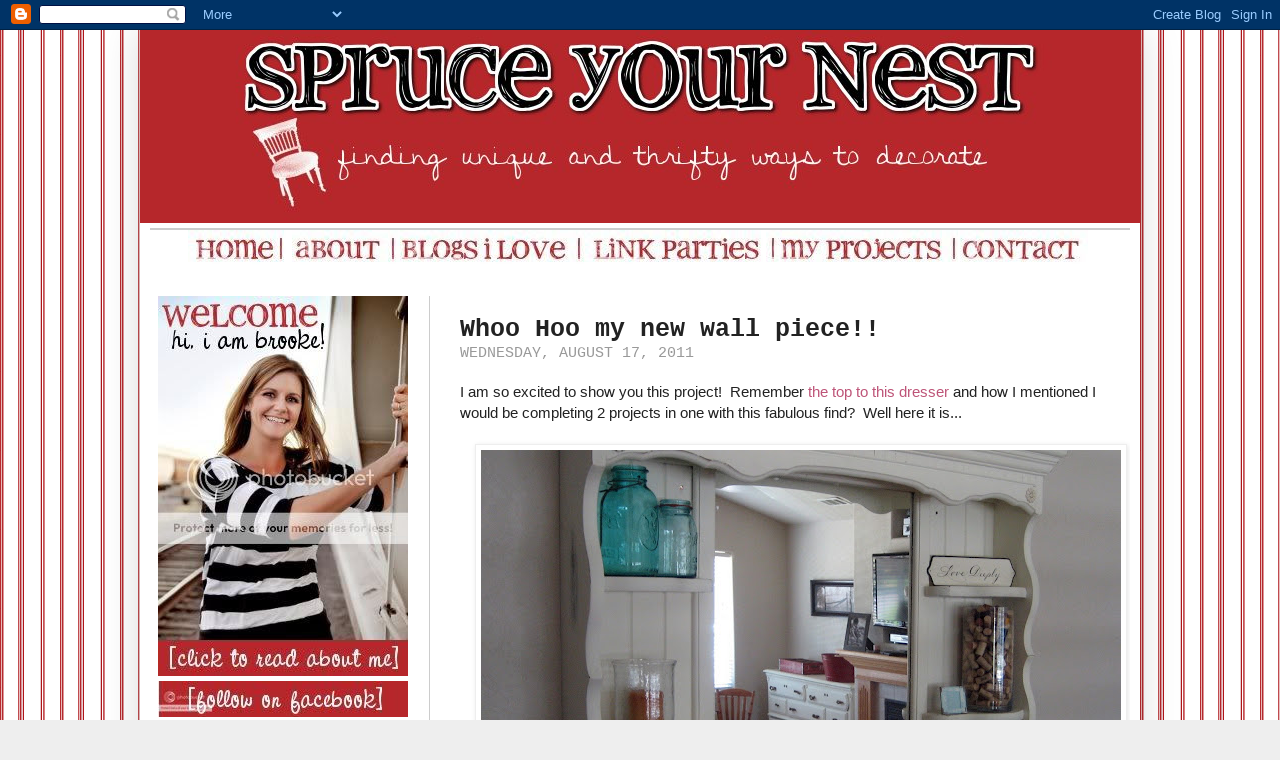

--- FILE ---
content_type: text/html; charset=UTF-8
request_url: https://spruceyournest.blogspot.com/2011/08/whoo-hoo-my-new-wall-piece.html
body_size: 27032
content:
<!DOCTYPE html>
<html class='v2' dir='ltr' xmlns='http://www.w3.org/1999/xhtml' xmlns:b='http://www.google.com/2005/gml/b' xmlns:data='http://www.google.com/2005/gml/data' xmlns:expr='http://www.google.com/2005/gml/expr'>
<head>
<link href='https://www.blogger.com/static/v1/widgets/335934321-css_bundle_v2.css' rel='stylesheet' type='text/css'/>
<meta content='IE=EmulateIE7' http-equiv='X-UA-Compatible'/>
<meta content='width=1100' name='viewport'/>
<meta content='text/html; charset=UTF-8' http-equiv='Content-Type'/>
<meta content='blogger' name='generator'/>
<link href='https://spruceyournest.blogspot.com/favicon.ico' rel='icon' type='image/x-icon'/>
<link href='http://spruceyournest.blogspot.com/2011/08/whoo-hoo-my-new-wall-piece.html' rel='canonical'/>
<link rel="alternate" type="application/atom+xml" title="Spruce Your Nest - Atom" href="https://spruceyournest.blogspot.com/feeds/posts/default" />
<link rel="alternate" type="application/rss+xml" title="Spruce Your Nest - RSS" href="https://spruceyournest.blogspot.com/feeds/posts/default?alt=rss" />
<link rel="service.post" type="application/atom+xml" title="Spruce Your Nest - Atom" href="https://www.blogger.com/feeds/5191142103051008447/posts/default" />

<link rel="alternate" type="application/atom+xml" title="Spruce Your Nest - Atom" href="https://spruceyournest.blogspot.com/feeds/3427520206906700129/comments/default" />
<!--Can't find substitution for tag [blog.ieCssRetrofitLinks]-->
<link href='https://blogger.googleusercontent.com/img/b/R29vZ2xl/AVvXsEiW0Nv6Jb4MKr508wTGLyfircgJoZPgRUA1qv10B5NeJEfu9vaoFMI1iwr_0qx0vs_UjnFVeBcjTMFztkdaXrf2J2vv4UkYQ6hyphenhyphenuRszCZ0nnz8KW7iCsPcbUCyC6eFlCrEeXYj8CNWoIjY/s640/wall+004.jpg' rel='image_src'/>
<meta content='http://spruceyournest.blogspot.com/2011/08/whoo-hoo-my-new-wall-piece.html' property='og:url'/>
<meta content='Whoo Hoo my new wall piece!!' property='og:title'/>
<meta content='I am so excited to show you this project!  Remember the top to this dresser  and how I mentioned I would be completing 2 projects in one wit...' property='og:description'/>
<meta content='https://blogger.googleusercontent.com/img/b/R29vZ2xl/AVvXsEiW0Nv6Jb4MKr508wTGLyfircgJoZPgRUA1qv10B5NeJEfu9vaoFMI1iwr_0qx0vs_UjnFVeBcjTMFztkdaXrf2J2vv4UkYQ6hyphenhyphenuRszCZ0nnz8KW7iCsPcbUCyC6eFlCrEeXYj8CNWoIjY/w1200-h630-p-k-no-nu/wall+004.jpg' property='og:image'/>
<title>Spruce Your Nest: Whoo Hoo my new wall piece!!</title>
<style type='text/css'>@font-face{font-family:'Cantarell';font-style:normal;font-weight:400;font-display:swap;src:url(//fonts.gstatic.com/s/cantarell/v18/B50NF7ZDq37KMUvlO015gqJrPqySLbYf.woff2)format('woff2');unicode-range:U+0100-02BA,U+02BD-02C5,U+02C7-02CC,U+02CE-02D7,U+02DD-02FF,U+0304,U+0308,U+0329,U+1D00-1DBF,U+1E00-1E9F,U+1EF2-1EFF,U+2020,U+20A0-20AB,U+20AD-20C0,U+2113,U+2C60-2C7F,U+A720-A7FF;}@font-face{font-family:'Cantarell';font-style:normal;font-weight:400;font-display:swap;src:url(//fonts.gstatic.com/s/cantarell/v18/B50NF7ZDq37KMUvlO015jKJrPqySLQ.woff2)format('woff2');unicode-range:U+0000-00FF,U+0131,U+0152-0153,U+02BB-02BC,U+02C6,U+02DA,U+02DC,U+0304,U+0308,U+0329,U+2000-206F,U+20AC,U+2122,U+2191,U+2193,U+2212,U+2215,U+FEFF,U+FFFD;}</style>
<style id='page-skin-1' type='text/css'><!--
/*
-----------------------------------------------
Blogger Template Style
Name:     Simple
Designer: Josh Peterson
URL:      www.noaesthetic.com
----------------------------------------------- */
/* Variable definitions
====================
<Variable name="keycolor" description="Main Color" type="color" default="#66bbdd"/>
<Group description="Page Text" selector="body">
<Variable name="body.font" description="Font" type="font"
default="normal normal 12px Arial, Tahoma, Helvetica, FreeSans, sans-serif"/>
<Variable name="body.text.color" description="Text Color" type="color" default="#222222"/>
</Group>
<Group description="Backgrounds" selector=".body-fauxcolumns-outer">
<Variable name="body.background.color" description="Outer Background" type="color" default="#66bbdd"/>
<Variable name="content.background.color" description="Main Background" type="color" default="#ffffff"/>
<Variable name="header.background.color" description="Header Background" type="color" default="transparent"/>
</Group>
<Group description="Links" selector=".main-outer">
<Variable name="link.color" description="Link Color" type="color" default="#2288bb"/>
<Variable name="link.visited.color" description="Visited Color" type="color" default="#888888"/>
<Variable name="link.hover.color" description="Hover Color" type="color" default="#33aaff"/>
</Group>
<Group description="Blog Title" selector=".header h1">
<Variable name="header.font" description="Font" type="font"
default="normal normal 60px Arial, Tahoma, Helvetica, FreeSans, sans-serif"/>
<Variable name="header.text.color" description="Title Color" type="color" default="#3399bb" />
</Group>
<Group description="Blog Description" selector=".header .description">
<Variable name="description.text.color" description="Description Color" type="color"
default="#777777" />
</Group>
<Group description="Tabs Text" selector=".tabs-inner .widget li a">
<Variable name="tabs.font" description="Font" type="font"
default="normal normal 14px Arial, Tahoma, Helvetica, FreeSans, sans-serif"/>
<Variable name="tabs.text.color" description="Text Color" type="color" default="#999999"/>
<Variable name="tabs.selected.text.color" description="Selected Color" type="color" default="#000000"/>
</Group>
<Group description="Tabs Background" selector=".tabs-outer .PageList">
<Variable name="tabs.background.color" description="Background Color" type="color" default="#f5f5f5"/>
<Variable name="tabs.selected.background.color" description="Selected Color" type="color" default="#eeeeee"/>
</Group>
<Group description="Post Title" selector="h3.post-title, .comments h4">
<Variable name="post.title.font" description="Font" type="font"
default="normal normal 22px Arial, Tahoma, Helvetica, FreeSans, sans-serif"/>
</Group>
<Group description="Date Header" selector=".date-header">
<Variable name="date.header.color" description="Text Color" type="color"
default="#222222"/>
<Variable name="date.header.background.color" description="Background Color" type="color"
default="transparent"/>
</Group>
<Group description="Post Footer" selector=".post-footer">
<Variable name="post.footer.text.color" description="Text Color" type="color" default="#666666"/>
<Variable name="post.footer.background.color" description="Background Color" type="color"
default="#f9f9f9"/>
<Variable name="post.footer.border.color" description="Shadow Color" type="color" default="#eeeeee"/>
</Group>
<Group description="Gadgets" selector="h2">
<Variable name="widget.title.font" description="Title Font" type="font"
default="normal bold 11px Arial, Tahoma, Helvetica, FreeSans, sans-serif"/>
<Variable name="widget.title.text.color" description="Title Color" type="color" default="#000000"/>
<Variable name="widget.alternate.text.color" description="Alternate Color" type="color" default="#999999"/>
</Group>
<Group description="Images" selector=".main-inner">
<Variable name="image.background.color" description="Background Color" type="color" default="#ffffff"/>
<Variable name="image.border.color" description="Border Color" type="color" default="#eeeeee"/>
<Variable name="image.text.color" description="Caption Text Color" type="color" default="#222222"/>
</Group>
<Group description="Accents" selector=".content-inner">
<Variable name="body.rule.color" description="Separator Line Color" type="color" default="#eeeeee"/>
<Variable name="tabs.border.color" description="Tabs Border Color" type="color" default="#cccccc"/>
</Group>
<Variable name="body.background" description="Body Background" type="background"
color="#eeeeee" default="$(color) none repeat scroll top left"/>
<Variable name="body.background.override" description="Body Background Override" type="string" default=""/>
<Variable name="body.background.gradient.cap" description="Body Gradient Cap" type="url"
default="url(http://www.blogblog.com/1kt/simple/gradients_light.png)"/>
<Variable name="body.background.gradient.tile" description="Body Gradient Tile" type="url"
default="url(http://www.blogblog.com/1kt/simple/body_gradient_tile_light.png)"/>
<Variable name="content.background.color.selector" description="Content Background Color Selector" type="string" default=".content-inner"/>
<Variable name="content.padding" description="Content Padding" type="length" default="10px"/>
<Variable name="content.padding.horizontal" description="Content Horizontal Padding" type="length" default="10px"/>
<Variable name="content.shadow.spread" description="Content Shadow Spread" type="length" default="40px"/>
<Variable name="content.shadow.spread.webkit" description="Content Shadow Spread (WebKit)" type="length" default="5px"/>
<Variable name="content.shadow.spread.ie" description="Content Shadow Spread (IE)" type="length" default="10px"/>
<Variable name="main.border.width" description="Main Border Width" type="length" default="0"/>
<Variable name="header.background.gradient" description="Header Gradient" type="url" default="none"/>
<Variable name="header.shadow.offset.left" description="Header Shadow Offset Left" type="length" default="-1px"/>
<Variable name="header.shadow.offset.top" description="Header Shadow Offset Top" type="length" default="-1px"/>
<Variable name="header.shadow.spread" description="Header Shadow Spread" type="length" default="1px"/>
<Variable name="header.padding" description="Header Padding" type="length" default="30px"/>
<Variable name="header.border.size" description="Header Border Size" type="length" default="1px"/>
<Variable name="header.bottom.border.size" description="Header Bottom Border Size" type="length" default="1px"/>
<Variable name="header.border.horizontalsize" description="Header Horizontal Border Size" type="length" default="0"/>
<Variable name="description.text.size" description="Description Text Size" type="string" default="140%"/>
<Variable name="tabs.margin.top" description="Tabs Margin Top" type="length" default="0" />
<Variable name="tabs.margin.side" description="Tabs Side Margin" type="length" default="30px" />
<Variable name="tabs.background.gradient" description="Tabs Background Gradient" type="url"
default="url(http://www.blogblog.com/1kt/simple/gradients_light.png)"/>
<Variable name="tabs.border.width" description="Tabs Border Width" type="length" default="1px"/>
<Variable name="tabs.bevel.border.width" description="Tabs Bevel Border Width" type="length" default="1px"/>
<Variable name="date.header.padding" description="Date Header Padding" type="string" default="inherit"/>
<Variable name="date.header.letterspacing" description="Date Header Letter Spacing" type="string" default="inherit"/>
<Variable name="date.header.margin" description="Date Header Margin" type="string" default="inherit"/>
<Variable name="post.margin.bottom" description="Post Bottom Margin" type="length" default="25px"/>
<Variable name="image.border.small.size" description="Image Border Small Size" type="length" default="2px"/>
<Variable name="image.border.large.size" description="Image Border Large Size" type="length" default="5px"/>
<Variable name="page.width.selector" description="Page Width Selector" type="string" default=".region-inner"/>
<Variable name="page.width" description="Page Width" type="string" default="auto"/>
<Variable name="main.section.margin" description="Main Section Margin" type="length" default="15px"/>
<Variable name="main.padding" description="Main Padding" type="length" default="15px"/>
<Variable name="main.padding.top" description="Main Padding Top" type="length" default="30px"/>
<Variable name="main.padding.bottom" description="Main Padding Bottom" type="length" default="30px"/>
<Variable name="paging.background"
color="#ffffff"
description="Background of blog paging area" type="background"
default="transparent none no-repeat scroll top center"/>
<Variable name="footer.bevel" description="Bevel border length of footer" type="length" default="0"/>
<Variable name="startSide" description="Side where text starts in blog language" type="automatic" default="left"/>
<Variable name="endSide" description="Side where text ends in blog language" type="automatic" default="right"/>
*/
/* Content
----------------------------------------------- */
body {
font: normal normal 14px Cantarell;
color: #222222;
background: #eeeeee url(//4.bp.blogspot.com/-rr-SeFJSOjI/ToOXx-ZHlVI/AAAAAAAADj8/Vtz4JWGYecU/s0/bg_bluebeadboard.png) repeat scroll top left;
padding: 0 40px 40px 40px;
}
html body .region-inner {
min-width: 0;
max-width: 100%;
width: auto;
}
a:link {
text-decoration:none;
color: #be5478;
}
a:visited {
text-decoration:none;
color: #999999;
}
a:hover {
text-decoration:underline;
color: #33aaff;
}
.body-fauxcolumn-outer .fauxcolumn-inner {
background: transparent none repeat scroll top left;
_background-image: none;
}
.body-fauxcolumn-outer .cap-top {
position: absolute;
z-index: 1;
height: 400px;
width: 100%;
background: #eeeeee url(//4.bp.blogspot.com/-rr-SeFJSOjI/ToOXx-ZHlVI/AAAAAAAADj8/Vtz4JWGYecU/s0/bg_bluebeadboard.png) repeat scroll top left;
}
.body-fauxcolumn-outer .cap-top .cap-left {
width: 100%;
background: transparent none repeat-x scroll top left;
_background-image: none;
}
.content-outer {
-moz-box-shadow: 0 0 40px rgba(0, 0, 0, .15);
-webkit-box-shadow: 0 0 5px rgba(0, 0, 0, .15);
-goog-ms-box-shadow: 0 0 10px #333333;
box-shadow: 0 0 40px rgba(0, 0, 0, .15);
margin-bottom: 1px;
}
.content-inner {
padding: 10px 10px;
}
.content-inner {
background-color: #ffffff;
}
/* Header
----------------------------------------------- */
.header-outer {
background: transparent none repeat-x scroll 0 -400px;
_background-image: none;
}
.Header h1 {
font: normal normal 60px Arial, Tahoma, Helvetica, FreeSans, sans-serif;
color: #3399bb;
text-shadow: -1px -1px 1px rgba(0, 0, 0, .2);
}
.Header h1 a {
color: #3399bb;
}
.Header .description {
font-size: 140%;
color: #777777;
}
.header-inner .Header .titlewrapper {
padding: 22px 30px;
}
.header-inner .Header .descriptionwrapper {
padding: 0 30px;
}
/* Tabs
----------------------------------------------- */
.tabs-inner .section:first-child {
border-top: 1px solid #cccccc;
}
.tabs-inner .section:first-child ul {
margin-top: -1px;
border-top: 1px solid #cccccc;
border-left: 0 solid #cccccc;
border-right: 0 solid #cccccc;
}
.tabs-inner .widget ul {
background: #ffffff url(//www.blogblog.com/1kt/simple/gradients_light.png) repeat-x scroll 0 -800px;
_background-image: none;
border-bottom: 1px solid #cccccc;
margin-top: 0;
margin-left: -30px;
margin-right: -30px;
}
.tabs-inner .widget li a {
display: inline-block;
padding: .6em 1em;
font: normal bold 16px 'Courier New', Courier, FreeMono, monospace;
color: #3a66a7;
border-left: 1px solid #ffffff;
border-right: 1px solid #cccccc;
}
.tabs-inner .widget li:first-child a {
border-left: none;
}
.tabs-inner .widget li.selected a, .tabs-inner .widget li a:hover {
color: #000000;
background-color: #ffffff;
text-decoration: none;
}
/* Columns
----------------------------------------------- */
.main-outer {
border-top: 0 solid #cccccc;
}
.fauxcolumn-left-outer .fauxcolumn-inner {
border-right: 1px solid #cccccc;
}
.fauxcolumn-right-outer .fauxcolumn-inner {
border-left: 1px solid #cccccc;
}
/* Headings
----------------------------------------------- */
h2 {
margin: 0 0 1em 0;
font: normal normal 12px 'Courier New', Courier, FreeMono, monospace;
font-size: 110%;
color: #999999;
text-transform: uppercase;
border-bottom: 0px dashed #a0b947
}
/* Widgets
----------------------------------------------- */
.widget .zippy {
color: #999999;
text-shadow: 2px 2px 1px rgba(0, 0, 0, .1);
}
.widget .popular-posts ul {
list-style: none;
}
/* Posts
----------------------------------------------- */
.date-header span {
background-color: transparent;
color: #222222;
padding: inherit;
letter-spacing: inherit;
margin: inherit;
}
.main-inner {
padding-top: 30px;
padding-bottom: 30px;
}
.main-inner .column-center-inner {
padding: 0 15px;
}
.main-inner .column-center-inner .section {
margin: 0 15px;
}
.post {
margin: 0 0 25px 0;
}
h3.post-title, .comments h4 {
font: normal bold 70px 'Courier New', Courier, FreeMono, monospace ;
margin: .75em 0 0;
font-size: 180%;
border-bottom: 0px dashed #a0b947
}
.post-body {
font-size: 110%;
line-height: 1.4;
position: relative;
}
.post-body img, .post-body .tr-caption-container, .Profile img, .Image img,
.BlogList .item-thumbnail img {
padding: 2px;
background: #ffffff;
border: 1px solid #eeeeee;
-moz-box-shadow: 1px 1px 5px rgba(0, 0, 0, .1);
-webkit-box-shadow: 1px 1px 5px rgba(0, 0, 0, .1);
box-shadow: 1px 1px 5px rgba(0, 0, 0, .1);
}
.post-body img, .post-body .tr-caption-container {
padding: 5px;
}
.post-body .tr-caption-container {
color: #222222;
}
.post-body .tr-caption-container img {
padding: 0;
background: transparent;
border: none;
-moz-box-shadow: 0 0 0 rgba(0, 0, 0, .1);
-webkit-box-shadow: 0 0 0 rgba(0, 0, 0, .1);
box-shadow: 0 0 0 rgba(0, 0, 0, .1);
}
.post-header {
margin: 0 0 1.5em;
line-height: 1.6;
font-size: 90%;
}
.post-footer {
margin: 20px -2px 0;
padding: 5px 10px;
color: #ffffff;
background-color: #ffffff;
border-bottom: 1px solid #999999;
line-height: 1.6;
font-size: 90%;
}
#comments .comment-author {
padding-top: 1.5em;
border-top: 1px solid #cccccc;
background-position: 0 1.5em;
}
#comments .comment-author:first-child {
padding-top: 0;
border-top: none;
}
.avatar-image-container {
margin: .2em 0 0;
}
#comments .avatar-image-container img {
border: 1px solid #eeeeee;
}
/* Accents
---------------------------------------------- */
.section-columns td.columns-cell {
border-left: 1px solid #cccccc;
}
.blog-pager {
background: transparent none no-repeat scroll top center;
}
.blog-pager-older-link, .home-link,
.blog-pager-newer-link {
background-color: #ffffff;
padding: 5px;
}
.footer-outer {
border-top: 0 dashed #bbbbbb;
}
/* Mobile
----------------------------------------------- */
.mobile .content-outer {
-webkit-box-shadow: 0 0 3px rgba(0, 0, 0, .15);
box-shadow: 0 0 3px rgba(0, 0, 0, .15);
padding: 0 40px;
}
body.mobile .AdSense {
margin: 0 -40px;
}
.mobile .tabs-inner .widget ul {
margin-left: 0;
margin-right: 0;
}
.mobile .post {
margin: 0;
}
.mobile .main-inner .column-center-inner .section {
margin: 0;
}
.mobile .date-header span {
padding: 0.1em 10px;
margin: 0 -10px;
}
.mobile h3.post-title {
margin: 0;
}
.mobile .blog-pager {
background: transparent;
}
.mobile .footer-outer {
border-top: none;
}
.mobile .main-inner, .mobile .footer-inner {
background-color: #ffffff;
}
.mobile-index-contents {
color: #222222;
}
.mobile-link-button {
background-color: #be5478;
}
.mobile-link-button a:link, .mobile-link-button a:visited {
color: #ffffff;
}
.mobile .body-fauxcolumn-outer .cap-top {
background-size: 100% auto;
}
.mobile .tabs-inner .section:first-child {
border-top: none;
}
.mobile .tabs-inner .PageList .widget-content {
background-color: #ffffff;
color: #000000;
}
.mobile .tabs-inner .PageList .widget-content .pagelist-arrow {
border-left: 1px solid #cccccc;
}
body {font-family:"century gothic", verdana, arial;}
.header-outer {
margin-bottom: 5px;
margin-left:
10px; margin-right: -5px; margin-top: 0px; }
.main-inner {padding-top:20px;}#HTML1 {margin-top: -0px; margin-bottom: -155px; margin-left: -40px;}
#HTML3 {margin-bottom: -8px; margin-left: -15px;}
#HTML4 {margin-bottom: -8px; margin-left: -16px;}
#HTML5 {margin-bottom: -8px; margin-left: -15px;}
.header-outer {
margin-top: -12px; margin-left: -10px; margin-right: -10px;}
/*removes left sidebar's paddings*/
.column-left-outer .column-left-inner{
padding: ;
}
/*removes left sidebar's margins*/
#sidebar-left-1{
margin: 0;
}
#HTML7 {margin-left: -40px; }
#HTML6 {margin-top: -0px;}
--></style>
<link href="//spruceyournest.webs.com/sifr.css" media="all" rel="stylesheet" type="text/css">
<script src="//spruceyournest.webs.com/sifr.js" type="text/javascript"></script>
<script src="//spruceyournest.webs.com/blogger-sifr.js" type="text/javascript"></script>
<style id='template-skin-1' type='text/css'><!--
body {
min-width: 1000px;
}
.content-outer, .content-fauxcolumn-outer, .region-inner {
min-width: 1000px;
max-width: 1000px;
_width: 1000px;
}
.main-inner .columns {
padding-left: 280px;
padding-right: 0px;
}
.main-inner .fauxcolumn-center-outer {
left: 280px;
right: 0px;
/* IE6 does not respect left and right together */
_width: expression(this.parentNode.offsetWidth -
parseInt("280px") -
parseInt("0px") + 'px');
}
.main-inner .fauxcolumn-left-outer {
width: 280px;
}
.main-inner .fauxcolumn-right-outer {
width: 0px;
}
.main-inner .column-left-outer {
width: 280px;
right: 100%;
margin-left: -280px;
}
.main-inner .column-right-outer {
width: 0px;
margin-right: -0px;
}
#layout {
min-width: 0;
}
#layout .content-outer {
min-width: 0;
width: 800px;
}
#layout .region-inner {
min-width: 0;
width: auto;
}
--></style>
<link href='https://www.blogger.com/dyn-css/authorization.css?targetBlogID=5191142103051008447&amp;zx=c5170f5c-cc4f-468e-ab22-570446a59158' media='none' onload='if(media!=&#39;all&#39;)media=&#39;all&#39;' rel='stylesheet'/><noscript><link href='https://www.blogger.com/dyn-css/authorization.css?targetBlogID=5191142103051008447&amp;zx=c5170f5c-cc4f-468e-ab22-570446a59158' rel='stylesheet'/></noscript>
<meta name='google-adsense-platform-account' content='ca-host-pub-1556223355139109'/>
<meta name='google-adsense-platform-domain' content='blogspot.com'/>

<!-- data-ad-client=ca-pub-6079865653607387 -->

</head>
<body class='loading'>
<div class='navbar section' id='navbar'><div class='widget Navbar' data-version='1' id='Navbar1'><script type="text/javascript">
    function setAttributeOnload(object, attribute, val) {
      if(window.addEventListener) {
        window.addEventListener('load',
          function(){ object[attribute] = val; }, false);
      } else {
        window.attachEvent('onload', function(){ object[attribute] = val; });
      }
    }
  </script>
<div id="navbar-iframe-container"></div>
<script type="text/javascript" src="https://apis.google.com/js/platform.js"></script>
<script type="text/javascript">
      gapi.load("gapi.iframes:gapi.iframes.style.bubble", function() {
        if (gapi.iframes && gapi.iframes.getContext) {
          gapi.iframes.getContext().openChild({
              url: 'https://www.blogger.com/navbar/5191142103051008447?po\x3d3427520206906700129\x26origin\x3dhttps://spruceyournest.blogspot.com',
              where: document.getElementById("navbar-iframe-container"),
              id: "navbar-iframe"
          });
        }
      });
    </script><script type="text/javascript">
(function() {
var script = document.createElement('script');
script.type = 'text/javascript';
script.src = '//pagead2.googlesyndication.com/pagead/js/google_top_exp.js';
var head = document.getElementsByTagName('head')[0];
if (head) {
head.appendChild(script);
}})();
</script>
</div></div>
<div class='body-fauxcolumns'>
<div class='fauxcolumn-outer body-fauxcolumn-outer'>
<div class='cap-top'>
<div class='cap-left'></div>
<div class='cap-right'></div>
</div>
<div class='fauxborder-left'>
<div class='fauxborder-right'></div>
<div class='fauxcolumn-inner'>
</div>
</div>
<div class='cap-bottom'>
<div class='cap-left'></div>
<div class='cap-right'></div>
</div>
</div>
</div>
<div class='content'>
<div class='content-fauxcolumns'>
<div class='fauxcolumn-outer content-fauxcolumn-outer'>
<div class='cap-top'>
<div class='cap-left'></div>
<div class='cap-right'></div>
</div>
<div class='fauxborder-left'>
<div class='fauxborder-right'></div>
<div class='fauxcolumn-inner'>
</div>
</div>
<div class='cap-bottom'>
<div class='cap-left'></div>
<div class='cap-right'></div>
</div>
</div>
</div>
<div class='content-outer'>
<div class='content-cap-top cap-top'>
<div class='cap-left'></div>
<div class='cap-right'></div>
</div>
<div class='fauxborder-left content-fauxborder-left'>
<div class='fauxborder-right content-fauxborder-right'></div>
<div class='content-inner'>
<header>
<div class='header-outer'>
<div class='header-cap-top cap-top'>
<div class='cap-left'></div>
<div class='cap-right'></div>
</div>
<div class='fauxborder-left header-fauxborder-left'>
<div class='fauxborder-right header-fauxborder-right'></div>
<div class='region-inner header-inner'>
<div class='header section' id='header'><div class='widget Header' data-version='1' id='Header1'>
<div id='header-inner'>
<a href='https://spruceyournest.blogspot.com/' style='display: block'>
<img alt='Spruce Your Nest' height='195px; ' id='Header1_headerimg' src='https://blogger.googleusercontent.com/img/b/R29vZ2xl/AVvXsEhZVQRQFpFr_72Yz3404UWBqDz6ZuwOwHN2vZbB459Htwyl56eoD-xwt3Skn42F1vrAv5JZOTdCy-mhSIAmNKEhu4fHjpCgsyQ5CV-eEFiLAYiMRERTNf2C1orWFW9yfCB6A651a7fOcne_/s1600/brookeheader3.jpg' style='display: block' width='1000px; '/>
</a>
</div>
</div></div>
</div>
</div>
<div class='header-cap-bottom cap-bottom'>
<div class='cap-left'></div>
<div class='cap-right'></div>
</div>
</div>
</header>
<div class='tabs-outer'>
<div class='tabs-cap-top cap-top'>
<div class='cap-left'></div>
<div class='cap-right'></div>
</div>
<div class='fauxborder-left tabs-fauxborder-left'>
<div class='fauxborder-right tabs-fauxborder-right'></div>
<div class='region-inner tabs-inner'>
<div class='tabs section' id='crosscol'><div class='widget PageList' data-version='1' id='PageList1'>
<h2>Pages</h2>
<div class='widget-content'>
<ul>
</ul>
<div class='clear'></div>
</div>
</div></div>
<div class='tabs section' id='crosscol-overflow'><div class='widget HTML' data-version='1' id='HTML6'>
<div class='widget-content'>
<center><a href="http://www.spruceyournest.blogspot.com/"><img src="https://lh3.googleusercontent.com/blogger_img_proxy/AEn0k_v9TaePkKVyZjzziwO5yVkCMqsONeNO7Xj-2JiyBSXdyX9JsIyD6l1HaYYNnBuX0A_jBOA8-8UU6yIMDjGgwFQhtDR8nD1PEYdfIAcN_wXJxm_nGJ4iXqLsknFrNgP3ylU=s0-d"></a><a href="http://spruceyournest.blogspot.com/p/about-me.html"><img src="https://lh3.googleusercontent.com/blogger_img_proxy/AEn0k_slFGWWDwrd3yf0_kQPTbuwpckqCs0r_nTwYAHlf-exlmfncFCvVMamwbCla6tZnnV5q4InmtoDqeQdwiSZ5c3gZArAW3W884A6qaWghfLYf9vyyDF1XHC8UXcv0b-KgRM1=s0-d"></a><a href="http://spruceyournest.blogspot.com/p/blog-love.html"><img src="https://lh3.googleusercontent.com/blogger_img_proxy/AEn0k_siBNI42AexKIrIcC3gAC7dL2iQ2dYVZMIvd-XuxcQAttMdBPsZMKLrM8TprsxmE-V9TpKVZASsuJNj5tYztOUvkAWzKmyVz766Utrh1-vlFS2Jgl5f7vSAGE_dRZPrkhZ2=s0-d"></a><a href="http://spruceyournest.blogspot.com/p/link-parties.html"><img src="https://lh3.googleusercontent.com/blogger_img_proxy/AEn0k_tV4R9DQORWXVJOuelS3xZ59rVrWKtwZ3t8Aze7KJ8JTvUDPjJh7JGy3m8-DJL2HMzOD90fAGk-L7BNfhgqEvAABui93Gm6XNcuSKlz1s1W8INk1OT2rI8n9-qHr1VJub69=s0-d"></a><a href="http://spruceyournest.blogspot.com/p/projects.html"><img src="https://lh3.googleusercontent.com/blogger_img_proxy/AEn0k_uMUbLn4pjCwo4sHNbPPT2Sqg8o4x43Zpa3hGgJPb2lvH4Z0CZY8-wr16DVpV5gK1rzMhSxc5qHNpxktZZmPTd-0oHzhthjN-p6DCGuNOsDVMi9qiuN0GNh6q0Ak6lI-4PJ=s0-d"></a><a href="http://spruceyournest.blogspot.com/p/contact-me.html"><img src="https://lh3.googleusercontent.com/blogger_img_proxy/AEn0k_sKeA_Hz6TL4tUnBDssLWUtIsv8lnStUHCGTLb7LX7Crrmm4ssFTLOdYdhYKWRaZ258BrdZf6Kvk6dIpCavX_M5u23c4NcTs4kSGl5wpCRI0wR_fwTOhJxuEZwDdpbyCYqo=s0-d"></a></center>
</div>
<div class='clear'></div>
</div></div>
</div>
</div>
<div class='tabs-cap-bottom cap-bottom'>
<div class='cap-left'></div>
<div class='cap-right'></div>
</div>
</div>
<div class='main-outer'>
<div class='main-cap-top cap-top'>
<div class='cap-left'></div>
<div class='cap-right'></div>
</div>
<div class='fauxborder-left main-fauxborder-left'>
<div class='fauxborder-right main-fauxborder-right'></div>
<div class='region-inner main-inner'>
<div class='columns fauxcolumns'>
<div class='fauxcolumn-outer fauxcolumn-center-outer'>
<div class='cap-top'>
<div class='cap-left'></div>
<div class='cap-right'></div>
</div>
<div class='fauxborder-left'>
<div class='fauxborder-right'></div>
<div class='fauxcolumn-inner'>
</div>
</div>
<div class='cap-bottom'>
<div class='cap-left'></div>
<div class='cap-right'></div>
</div>
</div>
<div class='fauxcolumn-outer fauxcolumn-left-outer'>
<div class='cap-top'>
<div class='cap-left'></div>
<div class='cap-right'></div>
</div>
<div class='fauxborder-left'>
<div class='fauxborder-right'></div>
<div class='fauxcolumn-inner'>
</div>
</div>
<div class='cap-bottom'>
<div class='cap-left'></div>
<div class='cap-right'></div>
</div>
</div>
<div class='fauxcolumn-outer fauxcolumn-right-outer'>
<div class='cap-top'>
<div class='cap-left'></div>
<div class='cap-right'></div>
</div>
<div class='fauxborder-left'>
<div class='fauxborder-right'></div>
<div class='fauxcolumn-inner'>
</div>
</div>
<div class='cap-bottom'>
<div class='cap-left'></div>
<div class='cap-right'></div>
</div>
</div>
<!-- corrects IE6 width calculation -->
<div class='columns-inner'>
<div class='column-center-outer'>
<div class='column-center-inner'>
<div class='main section' id='main'><div class='widget Blog' data-version='1' id='Blog1'>
<div class='blog-posts hfeed'>
<!--Can't find substitution for tag [defaultAdStart]-->

          <div class="date-outer">
        

          <div class="date-posts">
        
<div class='post-outer'>
<div class='post hentry'>
<a name='3427520206906700129'></a>
<h3 class='post-title entry-title'>
Whoo Hoo my new wall piece!!
</h3>
<h2 class='date-header'>Wednesday, August 17, 2011</h2>
<div class='post-header'>
<div class='post-header-line-1'></div>
</div>
<div class='post-body entry-content' id='post-body-3427520206906700129'>
I am so excited to show you this project!&nbsp; Remember <a href="http://spruceyournest.blogspot.com/2011/08/behold-ugly-dresser.html">the top to this dresser</a>&nbsp;and how I mentioned I would be completing 2 projects in one with this fabulous find?&nbsp; Well here it is...<br />
<br />
<div class="separator" style="clear: both; text-align: center;">
<a href="https://blogger.googleusercontent.com/img/b/R29vZ2xl/AVvXsEiW0Nv6Jb4MKr508wTGLyfircgJoZPgRUA1qv10B5NeJEfu9vaoFMI1iwr_0qx0vs_UjnFVeBcjTMFztkdaXrf2J2vv4UkYQ6hyphenhyphenuRszCZ0nnz8KW7iCsPcbUCyC6eFlCrEeXYj8CNWoIjY/s1600/wall+004.jpg" imageanchor="1" style="margin-left: 1em; margin-right: 1em;"><img border="0" dda="true" height="452" src="https://blogger.googleusercontent.com/img/b/R29vZ2xl/AVvXsEiW0Nv6Jb4MKr508wTGLyfircgJoZPgRUA1qv10B5NeJEfu9vaoFMI1iwr_0qx0vs_UjnFVeBcjTMFztkdaXrf2J2vv4UkYQ6hyphenhyphenuRszCZ0nnz8KW7iCsPcbUCyC6eFlCrEeXYj8CNWoIjY/s640/wall+004.jpg" width="640" /></a></div>
<br />
<div class="separator" style="clear: both; text-align: center;">
<a href="https://blogger.googleusercontent.com/img/b/R29vZ2xl/AVvXsEjVKMgK1zEqZKYd56ZSxYycuh4IVr0OuQgxCiYXjE8aKXNAJe-cCbSfGC7CAkXY2yL49MQr3jRbZGbYgPYfWHNWqedvTedZDB6otBqfqugE_FpQCM8Rfbs1R7Ne4dFdrI5H6ogyy_STJfk/s1600/wall+006.jpg" imageanchor="1" style="margin-left: 1em; margin-right: 1em;"><img border="0" dda="true" height="494" src="https://blogger.googleusercontent.com/img/b/R29vZ2xl/AVvXsEjVKMgK1zEqZKYd56ZSxYycuh4IVr0OuQgxCiYXjE8aKXNAJe-cCbSfGC7CAkXY2yL49MQr3jRbZGbYgPYfWHNWqedvTedZDB6otBqfqugE_FpQCM8Rfbs1R7Ne4dFdrI5H6ogyy_STJfk/s640/wall+006.jpg" width="640" /></a></div>
<br />
<table align="center" cellpadding="0" cellspacing="0" class="tr-caption-container" style="margin-left: auto; margin-right: auto; text-align: center;"><tbody>
<tr><td style="text-align: center;"><a href="https://blogger.googleusercontent.com/img/b/R29vZ2xl/AVvXsEgUKugchezlkFjO6pnO8oQsEBcopN38aHb41ShKh0fjS10PTeWBdPh7hyphenhyphenc8el4G5kSCYxXolzPDl59t_11L1MzpTDdh0303VPXmvwHh83m_bXNZ6qWf8rjibJvp0aoQd4LRmgvuXY7VXVc/s1600/wall+008.jpg" imageanchor="1" style="margin-left: auto; margin-right: auto;"><img border="0" dda="true" height="640" src="https://blogger.googleusercontent.com/img/b/R29vZ2xl/AVvXsEgUKugchezlkFjO6pnO8oQsEBcopN38aHb41ShKh0fjS10PTeWBdPh7hyphenhyphenc8el4G5kSCYxXolzPDl59t_11L1MzpTDdh0303VPXmvwHh83m_bXNZ6qWf8rjibJvp0aoQd4LRmgvuXY7VXVc/s640/wall+008.jpg" width="360" /></a></td></tr>
<tr><td class="tr-caption" style="text-align: center;">I love my clearance Lowe's pots :-)</td></tr>
</tbody></table>
<br />
I had no idea what to do with this since I would have 2 hutches on the same wall if I kept it with the dresser.&nbsp; Then my mom suggested it would be perfect for my <a href="http://spruceyournest.blogspot.com/2011/07/large-overwhelming-wall-in-need-of-some.html">large, blank wall</a> , genius!!<br />
<br />
I am so thrilled with how well it turned out and it makes the room feel so much more complete!&nbsp; There is still a lot to be done, but it is nice to have some of&nbsp;the big pieces finished.&nbsp; <br />
<br />
Any ideas of what I should put on the wall to each side of it, or on top?&nbsp; I am thinking maybe 3 or so plates along each side and I have no idea about the top...<br />
<div style="border: currentColor; text-align: center;">
</div>
<div style="border: currentColor; text-align: center;">
<br /></div>
<div style="border: currentColor; text-align: center;">
<br /></div>
<div style="border: currentColor; text-align: center;">
<br /></div>
<div style="border: currentColor; text-align: center;">
I'm linking up to these parties...</div>
<div style="border: currentColor; text-align: center;">
<br /></div>
<div style="border: currentColor; text-align: center;">
<a href="http://firefliesandjellybeans.blogspot.com/"><span style="color: #660000;"><strong>http://firefliesandjellybeans.blogspot.com/</strong></span></a><span style="color: #660000;"><strong>&nbsp;; </strong></span><a href="http://www.makingtheworldcuter.com/"><span style="color: #660000;"><strong>http://www.makingtheworldcuter.com/</strong></span></a><span style="color: #660000;"><strong>&nbsp;; </strong></span><a href="http://betweennapsontheporch.blogspot.com/"><span style="color: #660000;"><strong>http://betweennapsontheporch.blogspot.com/</strong></span></a><span style="color: #660000;"><strong>&nbsp;; </strong></span><a href="http://craftomaniac.blogspot.com/"><span style="color: #660000;"><strong>http://craftomaniac.blogspot.com/</strong></span></a><span style="color: #660000;"><strong>; </strong></span><a href="http://thediyshowoff.blogspot.com/"><span style="color: #660000;"><strong>http://thediyshowoff.blogspot.com/</strong></span></a><span style="color: #660000;"><strong>; </strong></span><a href="http://runwithglitter.blogspot.com/"><span style="color: #660000;"><strong>http://runwithglitter.blogspot.com/</strong></span></a><span style="color: #660000;"><strong>; </strong></span><a href="http://www.dittledattle.blogspot.com/"><span style="color: #660000;"><strong>http://www.dittledattle.blogspot.com/</strong></span></a><span style="color: #660000;"><strong>; </strong></span></div>
<div class="separator" style="border: currentColor; clear: both; text-align: center;">
<a href="http://www.craftskeepmesane.blogspot.com/"><span style="color: #660000;"><strong>http://www.craftskeepmesane.blogspot.com/</strong></span></a><span style="color: #660000;"><strong>; </strong></span><a href="http://www.skiptomylou.org/"><span style="color: #660000;"><strong>http://www.skiptomylou.org/</strong></span></a><span style="color: #660000;"><strong>&nbsp;; </strong></span><a href="http://www.homestoriesatoz.com/"><span style="color: #660000;"><strong>http://www.homestoriesatoz.com/</strong></span></a><span style="color: #660000;"><strong>&nbsp;; </strong></span><a href="http://www.notjustahousewife.ne/"><span style="color: #660000;"><strong>http://www.notjustahousewife.ne/</strong></span></a><span style="color: #660000;"><strong>&nbsp;; </strong></span></div>
<div class="separator" style="border: currentColor; clear: both; text-align: center;">
<a href="http://www.myuncommonsliceofsuburbia.com/"><span style="color: #660000;"><strong>http://www.myuncommonsliceofsuburbia.com/</strong></span></a><span style="color: #660000;"><strong>&nbsp;; </strong></span><a href="http://abowlfulloflemons.blogspot.com/"><span style="color: #660000;"><strong>http://abowlfulloflemons.blogspot.com/</strong></span></a><span style="color: #660000;"><strong>&nbsp;;&nbsp;</strong></span><a href="http://www.bluecricketdesign.net/"><span style="color: #660000;"><strong>http://www.bluecricketdesign.net/</strong></span></a><span style="color: #660000;"><strong>&nbsp;; </strong></span><a href="http://goodbyecityhellosuburbs.blogspot.com/"><span style="color: #660000;"><strong>http://goodbyecityhellosuburbs.blogspot.com/</strong></span></a><span style="color: #660000;"><strong>&nbsp;; </strong></span><a href="http://www.lilluna.com/"><span style="color: #660000;"><strong>http://www.lilluna.com/</strong></span></a><span style="color: #660000;"><strong>&nbsp;; </strong></span><a href="http://polkadotsonparade.blogspot.com/"><span style="color: #660000;"><strong>http://polkadotsonparade.blogspot.com/</strong></span></a><span style="color: #660000;"><strong>&nbsp;; </strong></span><a href="http://sewmuchado.blogspot.com/"><span style="color: #660000;"><strong>http://sewmuchado.blogspot.com/</strong></span></a><span style="color: #660000;"><strong>&nbsp;; </strong></span><a href="http://733blog.blogspot.com/"><span style="color: #660000;"><strong>http://733blog.blogspot.com/</strong></span></a><span style="color: #660000;"><strong>&nbsp;; </strong></span><a href="http://tearosehome.blogspot.com/"><span style="color: #660000;"><strong>http://tearosehome.blogspot.com/</strong></span></a><span style="color: #660000;"><strong>&nbsp;; </strong></span><a href="http://www.somewhatsimple.com/"><span style="color: #660000;"><strong>http://www.somewhatsimple.com/</strong></span></a><span style="color: #660000;"><strong>&nbsp;; </strong></span><a href="http://thriftydecorating-nikkiw.blogspot.com/"><span style="color: #660000;"><strong>http://thriftydecorating-nikkiw.blogspot.com/</strong></span></a><span style="color: #660000;"><strong>&nbsp;; </strong></span><a href="http://www.houseofhepworths.com/"><span style="color: #660000;"><strong>http://www.houseofhepworths.com/</strong></span></a><span style="color: #660000;"><strong>&nbsp;; </strong></span><a href="http://rhinestonebeagle.blogspot.com/"><span style="color: #660000;"><strong>http://rhinestonebeagle.blogspot.com/</strong></span></a><span style="color: #660000;"><strong>&nbsp;; </strong></span><a href="http://www.brandyscrafts.blogspot.com/"><span style="color: #660000;"><strong>http://www.brandyscrafts.blogspot.com/</strong></span></a><span style="color: #660000;"><strong>&nbsp;; </strong></span><a href="http://alliemakes.blogspot.com/"><span style="color: #660000;"><strong>http://alliemakes.blogspot.com/</strong></span></a><span style="color: #660000;"><strong>&nbsp;; </strong></span><a href="http://www.thrifty101.blogspot.com/"><span style="color: #660000;"><strong>http://www.thrifty101.blogspot.com/</strong></span></a><span style="color: #660000;"><strong>&nbsp;; </strong></span><a href="http://www.fingerprintsonthefridge.com/"><span style="color: #660000;"><strong>http://www.fingerprintsonthefridge.com/</strong></span></a><span style="color: #660000;"><strong>&nbsp;; </strong></span><a href="http://whipperberry.com/"><span style="color: #660000;"><strong>http://whipperberry.com/</strong></span></a><span style="color: #660000;"><strong>&nbsp;; </strong></span><a href="http://www.missmustardseed.com/"><span style="color: #660000;"><strong>http://www.missmustardseed.com/</strong></span></a><span style="color: #660000;"><strong>&nbsp;; </strong></span><a href="http://www.mysimplehomelife.com/"><span style="color: #660000;"><strong>http://www.mysimplehomelife.com/</strong></span></a><span style="color: #660000;"><strong>&nbsp;; </strong></span><a href="http://www.atthepicketfence.com/"><span style="color: #660000;"><strong>http://www.atthepicketfence.com/</strong></span></a><span style="color: #660000;"><strong>&nbsp;; </strong></span><a href="http://frenchcountrycottage.blogspot.com/"><span style="color: #660000;"><strong>http://frenchcountrycottage.blogspot.com/</strong></span></a><span style="color: #660000;"><strong>&nbsp;; </strong></span><a href="http://www.stuff-and-nonsense.net/"><span style="color: #660000;"><strong>http://www.stuff-and-nonsense.net/</strong></span></a><span style="color: #660000;"><strong>&nbsp;; </strong></span><a href="http://commonground-debrasvintagedesigns.blogspot.com/"><span style="color: #660000;"><strong>http://commonground-debrasvintagedesigns.blogspot.com/</strong></span></a><span style="color: #660000;"><strong>&nbsp;; </strong></span><a href="http://www.bedifferentactnormal.com/"><span style="color: #660000;"><strong>http://www.bedifferentactnormal.com/</strong></span></a><span style="color: #660000;"><strong>&nbsp;; </strong></span><a href="http://niftythriftythings.blogspot.com/"><span style="color: #660000;"><strong>http://niftythriftythings.blogspot.com/</strong></span></a><span style="color: #660000;"><strong>&nbsp;; </strong></span><a href="http://morrowsunshine.blogspot.com/"><span style="color: #660000;"><strong>http://morrowsunshine.blogspot.com/</strong></span></a><span style="color: #660000;"><strong>&nbsp;; </strong></span><a href="http://www.bystephanielynn.com/"><span style="color: #660000;"><strong>http://www.bystephanielynn.com/</strong></span></a><span style="color: #660000;"><strong>&nbsp;; </strong></span><a href="http://www.iheartnaptime.net/"><span style="color: #660000;"><strong>http://www.iheartnaptime.net/</strong></span></a><span style="color: #660000;"><strong>&nbsp;; </strong></span><a href="http://www.flamingotoes.com/"><span style="color: #660000;"><strong>http://www.flamingotoes.com/</strong></span></a><span style="color: #660000;"><strong>&nbsp;; </strong></span><a href="http://sumossweetstuff.blogspot.com/"><span style="color: #660000;"><strong>http://sumossweetstuff.blogspot.com/</strong></span></a><span style="color: #660000;"><strong>&nbsp;; &#65279;</strong></span><a href="http://sweetpeasandbb.blogspot.com/"><span style="color: #660000;"><strong>http://sweetpeasandbb.blogspot.com/</strong></span></a><span style="color: #660000;"><strong>&nbsp;; </strong></span><a href="http://linda-coastalcharm.blogspot.com/"><span style="color: #660000;"><strong>http://linda-coastalcharm.blogspot.com/</strong></span></a><span style="color: #660000;"><strong>&nbsp;; </strong></span><a href="http://www.remodelaholic.com/"><span style="color: #660000;"><strong>http://www.remodelaholic.com/</strong></span></a><strong><span style="color: #660000;">;</span><span style="color: #660000;"> </span></strong><a href="http://www.itsoverflowing.com/2011/12/overflowing-with-creativity-2.html?utm_source=feedburner&amp;utm_medium=feed&amp;utm_campaign=Feed:%20ItsOverflowing%20(Its%20Overflowing"></a><a href="http://www.itsoverflowing.com/;%20http://funkyjunkinteriors.blogspot.com"><span style="color: #660000;"><strong>http://www.itsoverflowing.com/</strong></span></a><span style="color: #660000;"><strong>; http://funkyjunkinteriors.blogspot.com</strong></span></div>
<div style='clear: both;'></div>
</div>
<div class='post-footer'>
<div class='post-footer-line post-footer-line-1'>
<img src="https://lh3.googleusercontent.com/blogger_img_proxy/AEn0k_t9PRabiIT8mOd_zLtaaSg2xL0c5ULrTfhwka7b9jK-q0UoJbTK4ZlZrKWuYqCt1pyzE443zX-kyDLBrtXJu6fZtdqUHvXaNeCDWYJCBD1N7xBp3CE8K7ISWl-8V95s-hU-6BJklK0=s0-d" style="border: none; background: transparent;">
<span class='post-author vcard'>
Posted by
<span class='fn'>Brooke @ Spruce Your Nest</span>
</span>
<span class='post-timestamp'>
</span>
<span class='post-comment-link'>
</span>
<span class='post-icons'>
<span class='item-control blog-admin pid-76252940'>
<a href='https://www.blogger.com/post-edit.g?blogID=5191142103051008447&postID=3427520206906700129&from=pencil' title='Edit Post'>
<img alt='' class='icon-action' height='18' src='https://resources.blogblog.com/img/icon18_edit_allbkg.gif' width='18'/>
</a>
</span>
</span>
<div class='post-share-buttons goog-inline-block'>
<a class='goog-inline-block share-button sb-email' href='https://www.blogger.com/share-post.g?blogID=5191142103051008447&postID=3427520206906700129&target=email' target='_blank' title='Email This'><span class='share-button-link-text'>Email This</span></a><a class='goog-inline-block share-button sb-blog' href='https://www.blogger.com/share-post.g?blogID=5191142103051008447&postID=3427520206906700129&target=blog' onclick='window.open(this.href, "_blank", "height=270,width=475"); return false;' target='_blank' title='BlogThis!'><span class='share-button-link-text'>BlogThis!</span></a><a class='goog-inline-block share-button sb-twitter' href='https://www.blogger.com/share-post.g?blogID=5191142103051008447&postID=3427520206906700129&target=twitter' target='_blank' title='Share to X'><span class='share-button-link-text'>Share to X</span></a><a class='goog-inline-block share-button sb-facebook' href='https://www.blogger.com/share-post.g?blogID=5191142103051008447&postID=3427520206906700129&target=facebook' onclick='window.open(this.href, "_blank", "height=430,width=640"); return false;' target='_blank' title='Share to Facebook'><span class='share-button-link-text'>Share to Facebook</span></a><a class='goog-inline-block share-button sb-pinterest' href='https://www.blogger.com/share-post.g?blogID=5191142103051008447&postID=3427520206906700129&target=pinterest' target='_blank' title='Share to Pinterest'><span class='share-button-link-text'>Share to Pinterest</span></a>
</div>
</div>
<div class='post-footer-line post-footer-line-2'><span class='post-labels'>
Labels:
<a href='https://spruceyournest.blogspot.com/search/label/DIY' rel='tag'>DIY</a>,
<a href='https://spruceyournest.blogspot.com/search/label/Painting%20Furniture' rel='tag'>Painting Furniture</a>,
<a href='https://spruceyournest.blogspot.com/search/label/Wall%20Decor' rel='tag'>Wall Decor</a>
</span>
</div>
<div class='post-footer-line post-footer-line-3'><span class='post-location'>
</span>
</div>
</div>
</div>
<div class='comments' id='comments'>
<a name='comments'></a>
<h4>
17
comments:
        
</h4>
<div id='Blog1_comments-block-wrapper'>
<dl class='avatar-comment-indent' id='comments-block'>
<script type='text/javascript'>var CommentsCounter=0;</script>
<dt class='comment-author ' id='c4573279073849413683'>
<a name='c4573279073849413683'></a>
<div class="avatar-image-container avatar-stock"><span dir="ltr"><a href="https://www.blogger.com/profile/06863826383248001701" target="" rel="nofollow" onclick="" class="avatar-hovercard" id="av-4573279073849413683-06863826383248001701"><img src="//www.blogger.com/img/blogger_logo_round_35.png" width="35" height="35" alt="" title="Prudently Painted Vintage">

</a></span></div>
<script type='text/javascript'>
CommentsCounter=CommentsCounter+1;
document.write(CommentsCounter+".")
</script>
<a href='https://www.blogger.com/profile/06863826383248001701' rel='nofollow'>Prudently Painted Vintage</a>
said...
</dt>
<dd class='comment-body' id='Blog1_cmt-4573279073849413683'>
<p>
Love it! Plates would look good on the sides :) maybe some plants on top? You did a great job refinishing it!
</p>
</dd>
<dd class='comment-footer'>
<span class='comment-timestamp'>
<a href='https://spruceyournest.blogspot.com/2011/08/whoo-hoo-my-new-wall-piece.html?showComment=1313689263542#c4573279073849413683' title='comment permalink'>
August 18, 2011 at 10:41&#8239;AM
</a>
<span class='item-control blog-admin pid-1060218075'>
<a class='comment-delete' href='https://www.blogger.com/comment/delete/5191142103051008447/4573279073849413683' title='Delete Comment'>
<img src='https://resources.blogblog.com/img/icon_delete13.gif'/>
</a>
</span>
</span>
</dd>
<dt class='comment-author ' id='c7832212047746068000'>
<a name='c7832212047746068000'></a>
<div class="avatar-image-container vcard"><span dir="ltr"><a href="https://www.blogger.com/profile/10495760563480363837" target="" rel="nofollow" onclick="" class="avatar-hovercard" id="av-7832212047746068000-10495760563480363837"><img src="https://resources.blogblog.com/img/blank.gif" width="35" height="35" class="delayLoad" style="display: none;" longdesc="//3.bp.blogspot.com/_lFGzCgNYebA/TG381cLuhLI/AAAAAAAAC5s/p1S1RL2HD8Q/S45-s35/youaretalkingtoomuch.jpg" alt="" title="Youaretalkingtoomuch.com">

<noscript><img src="//3.bp.blogspot.com/_lFGzCgNYebA/TG381cLuhLI/AAAAAAAAC5s/p1S1RL2HD8Q/S45-s35/youaretalkingtoomuch.jpg" width="35" height="35" class="photo" alt=""></noscript></a></span></div>
<script type='text/javascript'>
CommentsCounter=CommentsCounter+1;
document.write(CommentsCounter+".")
</script>
<a href='https://www.blogger.com/profile/10495760563480363837' rel='nofollow'>Youaretalkingtoomuch.com</a>
said...
</dt>
<dd class='comment-body' id='Blog1_cmt-7832212047746068000'>
<p>
Love it! I love hanging bookshelves! Your new follower ; ) Don&#39;t be a stranger : ) Love, Me www.youaretalkingtoomuch.com
</p>
</dd>
<dd class='comment-footer'>
<span class='comment-timestamp'>
<a href='https://spruceyournest.blogspot.com/2011/08/whoo-hoo-my-new-wall-piece.html?showComment=1313701640836#c7832212047746068000' title='comment permalink'>
August 18, 2011 at 2:07&#8239;PM
</a>
<span class='item-control blog-admin pid-455288789'>
<a class='comment-delete' href='https://www.blogger.com/comment/delete/5191142103051008447/7832212047746068000' title='Delete Comment'>
<img src='https://resources.blogblog.com/img/icon_delete13.gif'/>
</a>
</span>
</span>
</dd>
<dt class='comment-author ' id='c3119933507014017892'>
<a name='c3119933507014017892'></a>
<div class="avatar-image-container vcard"><span dir="ltr"><a href="https://www.blogger.com/profile/10495760563480363837" target="" rel="nofollow" onclick="" class="avatar-hovercard" id="av-3119933507014017892-10495760563480363837"><img src="https://resources.blogblog.com/img/blank.gif" width="35" height="35" class="delayLoad" style="display: none;" longdesc="//3.bp.blogspot.com/_lFGzCgNYebA/TG381cLuhLI/AAAAAAAAC5s/p1S1RL2HD8Q/S45-s35/youaretalkingtoomuch.jpg" alt="" title="Youaretalkingtoomuch.com">

<noscript><img src="//3.bp.blogspot.com/_lFGzCgNYebA/TG381cLuhLI/AAAAAAAAC5s/p1S1RL2HD8Q/S45-s35/youaretalkingtoomuch.jpg" width="35" height="35" class="photo" alt=""></noscript></a></span></div>
<script type='text/javascript'>
CommentsCounter=CommentsCounter+1;
document.write(CommentsCounter+".")
</script>
<a href='https://www.blogger.com/profile/10495760563480363837' rel='nofollow'>Youaretalkingtoomuch.com</a>
said...
</dt>
<dd class='comment-body' id='Blog1_cmt-3119933507014017892'>
<p>
At least I&#39;m trying to follow.....can&#39;t get followers to come up! help me : ) Reb
</p>
</dd>
<dd class='comment-footer'>
<span class='comment-timestamp'>
<a href='https://spruceyournest.blogspot.com/2011/08/whoo-hoo-my-new-wall-piece.html?showComment=1313701739151#c3119933507014017892' title='comment permalink'>
August 18, 2011 at 2:08&#8239;PM
</a>
<span class='item-control blog-admin pid-455288789'>
<a class='comment-delete' href='https://www.blogger.com/comment/delete/5191142103051008447/3119933507014017892' title='Delete Comment'>
<img src='https://resources.blogblog.com/img/icon_delete13.gif'/>
</a>
</span>
</span>
</dd>
<dt class='comment-author ' id='c7345536208803223672'>
<a name='c7345536208803223672'></a>
<div class="avatar-image-container vcard"><span dir="ltr"><a href="https://www.blogger.com/profile/14194156915010294444" target="" rel="nofollow" onclick="" class="avatar-hovercard" id="av-7345536208803223672-14194156915010294444"><img src="https://resources.blogblog.com/img/blank.gif" width="35" height="35" class="delayLoad" style="display: none;" longdesc="//blogger.googleusercontent.com/img/b/R29vZ2xl/AVvXsEirkcf2OQloPJjWPCbpN4c1Tj3mL_wM35DPyIPI7TqeN3n11fphZuoc9GD0veeC40Mx4elmVocBpnXaXf80Wv13oK6nlRoN0g4z-IDHx-E-uJu5PBnOhqVpVz5pEd4N5Hc/s45-c/TZC_4654wm.jpg" alt="" title="Tracy @photographybytracycook.com">

<noscript><img src="//blogger.googleusercontent.com/img/b/R29vZ2xl/AVvXsEirkcf2OQloPJjWPCbpN4c1Tj3mL_wM35DPyIPI7TqeN3n11fphZuoc9GD0veeC40Mx4elmVocBpnXaXf80Wv13oK6nlRoN0g4z-IDHx-E-uJu5PBnOhqVpVz5pEd4N5Hc/s45-c/TZC_4654wm.jpg" width="35" height="35" class="photo" alt=""></noscript></a></span></div>
<script type='text/javascript'>
CommentsCounter=CommentsCounter+1;
document.write(CommentsCounter+".")
</script>
<a href='https://www.blogger.com/profile/14194156915010294444' rel='nofollow'>Tracy @photographybytracycook.com</a>
said...
</dt>
<dd class='comment-body' id='Blog1_cmt-7345536208803223672'>
<p>
Great posts- returning the blog love  :)<br /><br />Tracy<br /><br />www.eatplaylovephotography.blogspot.com
</p>
</dd>
<dd class='comment-footer'>
<span class='comment-timestamp'>
<a href='https://spruceyournest.blogspot.com/2011/08/whoo-hoo-my-new-wall-piece.html?showComment=1313703979723#c7345536208803223672' title='comment permalink'>
August 18, 2011 at 2:46&#8239;PM
</a>
<span class='item-control blog-admin pid-1742807480'>
<a class='comment-delete' href='https://www.blogger.com/comment/delete/5191142103051008447/7345536208803223672' title='Delete Comment'>
<img src='https://resources.blogblog.com/img/icon_delete13.gif'/>
</a>
</span>
</span>
</dd>
<dt class='comment-author ' id='c2741801071063304401'>
<a name='c2741801071063304401'></a>
<div class="avatar-image-container vcard"><span dir="ltr"><a href="https://www.blogger.com/profile/01923288308030635357" target="" rel="nofollow" onclick="" class="avatar-hovercard" id="av-2741801071063304401-01923288308030635357"><img src="https://resources.blogblog.com/img/blank.gif" width="35" height="35" class="delayLoad" style="display: none;" longdesc="//4.bp.blogspot.com/-mmQP2njnIrY/T5S_6Ict65I/AAAAAAAAD58/OBXCLiiFp6U/s35/NikkiFINAL%25252B%2525252818%25252Bof%25252B34%25252529-002.jpg" alt="" title="Nicole@Thrifty Decorating">

<noscript><img src="//4.bp.blogspot.com/-mmQP2njnIrY/T5S_6Ict65I/AAAAAAAAD58/OBXCLiiFp6U/s35/NikkiFINAL%25252B%2525252818%25252Bof%25252B34%25252529-002.jpg" width="35" height="35" class="photo" alt=""></noscript></a></span></div>
<script type='text/javascript'>
CommentsCounter=CommentsCounter+1;
document.write(CommentsCounter+".")
</script>
<a href='https://www.blogger.com/profile/01923288308030635357' rel='nofollow'>Nicole@Thrifty Decorating</a>
said...
</dt>
<dd class='comment-body' id='Blog1_cmt-2741801071063304401'>
<p>
No way....that&#39;s awesome!  Thanks for linking this to Thrifty Thursday! :)
</p>
</dd>
<dd class='comment-footer'>
<span class='comment-timestamp'>
<a href='https://spruceyournest.blogspot.com/2011/08/whoo-hoo-my-new-wall-piece.html?showComment=1313718392498#c2741801071063304401' title='comment permalink'>
August 18, 2011 at 6:46&#8239;PM
</a>
<span class='item-control blog-admin pid-1024999407'>
<a class='comment-delete' href='https://www.blogger.com/comment/delete/5191142103051008447/2741801071063304401' title='Delete Comment'>
<img src='https://resources.blogblog.com/img/icon_delete13.gif'/>
</a>
</span>
</span>
</dd>
<dt class='comment-author ' id='c4479367848432999142'>
<a name='c4479367848432999142'></a>
<div class="avatar-image-container vcard"><span dir="ltr"><a href="https://www.blogger.com/profile/15751225077844430523" target="" rel="nofollow" onclick="" class="avatar-hovercard" id="av-4479367848432999142-15751225077844430523"><img src="https://resources.blogblog.com/img/blank.gif" width="35" height="35" class="delayLoad" style="display: none;" longdesc="//blogger.googleusercontent.com/img/b/R29vZ2xl/AVvXsEjaa7wHJlGlgGMASDapCZeU04qBCb9JEOAb1tzUaEr2XOlmtjNekZJdbbVV_LWLqNDBYlpfCW9C6AfNjsNboHp0pkK_5vMiZgUzar_K7U__S2csXMS7oALJq7Ga6Xb_3A/s45-c/comment.jpg" alt="" title="Julia @ 551Eastdesign">

<noscript><img src="//blogger.googleusercontent.com/img/b/R29vZ2xl/AVvXsEjaa7wHJlGlgGMASDapCZeU04qBCb9JEOAb1tzUaEr2XOlmtjNekZJdbbVV_LWLqNDBYlpfCW9C6AfNjsNboHp0pkK_5vMiZgUzar_K7U__S2csXMS7oALJq7Ga6Xb_3A/s45-c/comment.jpg" width="35" height="35" class="photo" alt=""></noscript></a></span></div>
<script type='text/javascript'>
CommentsCounter=CommentsCounter+1;
document.write(CommentsCounter+".")
</script>
<a href='https://www.blogger.com/profile/15751225077844430523' rel='nofollow'>Julia @ 551Eastdesign</a>
said...
</dt>
<dd class='comment-body' id='Blog1_cmt-4479367848432999142'>
<p>
I love that little bird pot too! Great job! It&#39;s adorable!
</p>
</dd>
<dd class='comment-footer'>
<span class='comment-timestamp'>
<a href='https://spruceyournest.blogspot.com/2011/08/whoo-hoo-my-new-wall-piece.html?showComment=1313771217907#c4479367848432999142' title='comment permalink'>
August 19, 2011 at 9:26&#8239;AM
</a>
<span class='item-control blog-admin pid-70321508'>
<a class='comment-delete' href='https://www.blogger.com/comment/delete/5191142103051008447/4479367848432999142' title='Delete Comment'>
<img src='https://resources.blogblog.com/img/icon_delete13.gif'/>
</a>
</span>
</span>
</dd>
<dt class='comment-author ' id='c6920041445610824576'>
<a name='c6920041445610824576'></a>
<div class="avatar-image-container avatar-stock"><span dir="ltr"><a href="https://www.blogger.com/profile/18225278673520387577" target="" rel="nofollow" onclick="" class="avatar-hovercard" id="av-6920041445610824576-18225278673520387577"><img src="//www.blogger.com/img/blogger_logo_round_35.png" width="35" height="35" alt="" title="Alison Agnew">

</a></span></div>
<script type='text/javascript'>
CommentsCounter=CommentsCounter+1;
document.write(CommentsCounter+".")
</script>
<a href='https://www.blogger.com/profile/18225278673520387577' rel='nofollow'>Alison Agnew</a>
said...
</dt>
<dd class='comment-body' id='Blog1_cmt-6920041445610824576'>
<p>
great piece for all your pretty bits and pieces...thanks for linking up to fridays unfolded!<br /><br />alison
</p>
</dd>
<dd class='comment-footer'>
<span class='comment-timestamp'>
<a href='https://spruceyournest.blogspot.com/2011/08/whoo-hoo-my-new-wall-piece.html?showComment=1313798053712#c6920041445610824576' title='comment permalink'>
August 19, 2011 at 4:54&#8239;PM
</a>
<span class='item-control blog-admin pid-1423996433'>
<a class='comment-delete' href='https://www.blogger.com/comment/delete/5191142103051008447/6920041445610824576' title='Delete Comment'>
<img src='https://resources.blogblog.com/img/icon_delete13.gif'/>
</a>
</span>
</span>
</dd>
<dt class='comment-author ' id='c1983589353375511150'>
<a name='c1983589353375511150'></a>
<div class="avatar-image-container avatar-stock"><span dir="ltr"><a href="https://www.blogger.com/profile/06039989870739360197" target="" rel="nofollow" onclick="" class="avatar-hovercard" id="av-1983589353375511150-06039989870739360197"><img src="//www.blogger.com/img/blogger_logo_round_35.png" width="35" height="35" alt="" title="Lindsay">

</a></span></div>
<script type='text/javascript'>
CommentsCounter=CommentsCounter+1;
document.write(CommentsCounter+".")
</script>
<a href='https://www.blogger.com/profile/06039989870739360197' rel='nofollow'>Lindsay</a>
said...
</dt>
<dd class='comment-body' id='Blog1_cmt-1983589353375511150'>
<p>
That little pot adds so much!  I love your attention to detail!<br /><br />I am hosting a fun giveaway &amp; would love to have you check it out--<br /><br />http://southernlovely.blogspot.com/2011/08/uprinting-giveaway.html
</p>
</dd>
<dd class='comment-footer'>
<span class='comment-timestamp'>
<a href='https://spruceyournest.blogspot.com/2011/08/whoo-hoo-my-new-wall-piece.html?showComment=1313868550989#c1983589353375511150' title='comment permalink'>
August 20, 2011 at 12:29&#8239;PM
</a>
<span class='item-control blog-admin pid-1091336420'>
<a class='comment-delete' href='https://www.blogger.com/comment/delete/5191142103051008447/1983589353375511150' title='Delete Comment'>
<img src='https://resources.blogblog.com/img/icon_delete13.gif'/>
</a>
</span>
</span>
</dd>
<dt class='comment-author ' id='c6898931673031744851'>
<a name='c6898931673031744851'></a>
<div class="avatar-image-container vcard"><span dir="ltr"><a href="https://www.blogger.com/profile/01853681660229369485" target="" rel="nofollow" onclick="" class="avatar-hovercard" id="av-6898931673031744851-01853681660229369485"><img src="https://resources.blogblog.com/img/blank.gif" width="35" height="35" class="delayLoad" style="display: none;" longdesc="//blogger.googleusercontent.com/img/b/R29vZ2xl/AVvXsEgqA8IQlj78DAgnw1tRg4nMzbWXMshW-u0RQFUcFVlrHLtYtaiy36nIKVKBoWK1ORikwwPJBq1bzer8WeDUrWasK3p2Za5oQltJV1RmnnCvdQMvFUonQMWely95cQt0og/s45-c/sav2.jpg" alt="" title="Rolled Up Pretty">

<noscript><img src="//blogger.googleusercontent.com/img/b/R29vZ2xl/AVvXsEgqA8IQlj78DAgnw1tRg4nMzbWXMshW-u0RQFUcFVlrHLtYtaiy36nIKVKBoWK1ORikwwPJBq1bzer8WeDUrWasK3p2Za5oQltJV1RmnnCvdQMvFUonQMWely95cQt0og/s45-c/sav2.jpg" width="35" height="35" class="photo" alt=""></noscript></a></span></div>
<script type='text/javascript'>
CommentsCounter=CommentsCounter+1;
document.write(CommentsCounter+".")
</script>
<a href='https://www.blogger.com/profile/01853681660229369485' rel='nofollow'>Rolled Up Pretty</a>
said...
</dt>
<dd class='comment-body' id='Blog1_cmt-6898931673031744851'>
<p>
Oh my gosh, what a CUTE idea!  So you took it off of a dresser?  I would never have thought to DO that!  I think plates would be super cute to the sides.  I too love anything with birds, so the little pot with birds on it is adorable!  I may have to go to Lowes and copy you ;) I would LOVE for you to come stop by my blog sometime and say hi :) rolleduppretty.com <br />Have a fun weekend!<br />Savannah
</p>
</dd>
<dd class='comment-footer'>
<span class='comment-timestamp'>
<a href='https://spruceyournest.blogspot.com/2011/08/whoo-hoo-my-new-wall-piece.html?showComment=1314465984225#c6898931673031744851' title='comment permalink'>
August 27, 2011 at 10:26&#8239;AM
</a>
<span class='item-control blog-admin pid-580091897'>
<a class='comment-delete' href='https://www.blogger.com/comment/delete/5191142103051008447/6898931673031744851' title='Delete Comment'>
<img src='https://resources.blogblog.com/img/icon_delete13.gif'/>
</a>
</span>
</span>
</dd>
<dt class='comment-author ' id='c3890787941200340996'>
<a name='c3890787941200340996'></a>
<div class="avatar-image-container vcard"><span dir="ltr"><a href="https://www.blogger.com/profile/13606660046717315661" target="" rel="nofollow" onclick="" class="avatar-hovercard" id="av-3890787941200340996-13606660046717315661"><img src="https://resources.blogblog.com/img/blank.gif" width="35" height="35" class="delayLoad" style="display: none;" longdesc="//blogger.googleusercontent.com/img/b/R29vZ2xl/AVvXsEjRwdhMNqypf4M1jO4xfSIlxPVlvVGonqI6SXKdrFvPsMs412tr0-rF0DyzMJ_Q3dGOt9Ro4RmFBpmjD_wiF75gKsurjO4Vej7yTB-RcectHy5PVX27IsVJlgrKQg10bvg/s45-c/IMG_4742.JPG" alt="" title="SkinnyMeg">

<noscript><img src="//blogger.googleusercontent.com/img/b/R29vZ2xl/AVvXsEjRwdhMNqypf4M1jO4xfSIlxPVlvVGonqI6SXKdrFvPsMs412tr0-rF0DyzMJ_Q3dGOt9Ro4RmFBpmjD_wiF75gKsurjO4Vej7yTB-RcectHy5PVX27IsVJlgrKQg10bvg/s45-c/IMG_4742.JPG" width="35" height="35" class="photo" alt=""></noscript></a></span></div>
<script type='text/javascript'>
CommentsCounter=CommentsCounter+1;
document.write(CommentsCounter+".")
</script>
<a href='https://www.blogger.com/profile/13606660046717315661' rel='nofollow'>SkinnyMeg</a>
said...
</dt>
<dd class='comment-body' id='Blog1_cmt-3890787941200340996'>
<p>
Great idea, it&#39;s so darling! The little plants look great on it!
</p>
</dd>
<dd class='comment-footer'>
<span class='comment-timestamp'>
<a href='https://spruceyournest.blogspot.com/2011/08/whoo-hoo-my-new-wall-piece.html?showComment=1315307955671#c3890787941200340996' title='comment permalink'>
September 6, 2011 at 4:19&#8239;AM
</a>
<span class='item-control blog-admin pid-751293376'>
<a class='comment-delete' href='https://www.blogger.com/comment/delete/5191142103051008447/3890787941200340996' title='Delete Comment'>
<img src='https://resources.blogblog.com/img/icon_delete13.gif'/>
</a>
</span>
</span>
</dd>
<dt class='comment-author ' id='c7046688564114086386'>
<a name='c7046688564114086386'></a>
<div class="avatar-image-container vcard"><span dir="ltr"><a href="https://www.blogger.com/profile/10495760563480363837" target="" rel="nofollow" onclick="" class="avatar-hovercard" id="av-7046688564114086386-10495760563480363837"><img src="https://resources.blogblog.com/img/blank.gif" width="35" height="35" class="delayLoad" style="display: none;" longdesc="//3.bp.blogspot.com/_lFGzCgNYebA/TG381cLuhLI/AAAAAAAAC5s/p1S1RL2HD8Q/S45-s35/youaretalkingtoomuch.jpg" alt="" title="Youaretalkingtoomuch.com">

<noscript><img src="//3.bp.blogspot.com/_lFGzCgNYebA/TG381cLuhLI/AAAAAAAAC5s/p1S1RL2HD8Q/S45-s35/youaretalkingtoomuch.jpg" width="35" height="35" class="photo" alt=""></noscript></a></span></div>
<script type='text/javascript'>
CommentsCounter=CommentsCounter+1;
document.write(CommentsCounter+".")
</script>
<a href='https://www.blogger.com/profile/10495760563480363837' rel='nofollow'>Youaretalkingtoomuch.com</a>
said...
</dt>
<dd class='comment-body' id='Blog1_cmt-7046688564114086386'>
<p>
Alrighty girl....you were featured! www.youaretalkingtoomuch.com<br />Love, Me
</p>
</dd>
<dd class='comment-footer'>
<span class='comment-timestamp'>
<a href='https://spruceyournest.blogspot.com/2011/08/whoo-hoo-my-new-wall-piece.html?showComment=1316271582973#c7046688564114086386' title='comment permalink'>
September 17, 2011 at 7:59&#8239;AM
</a>
<span class='item-control blog-admin pid-455288789'>
<a class='comment-delete' href='https://www.blogger.com/comment/delete/5191142103051008447/7046688564114086386' title='Delete Comment'>
<img src='https://resources.blogblog.com/img/icon_delete13.gif'/>
</a>
</span>
</span>
</dd>
<dt class='comment-author ' id='c1379869415429062659'>
<a name='c1379869415429062659'></a>
<div class="avatar-image-container vcard"><span dir="ltr"><a href="https://www.blogger.com/profile/04046655201991841598" target="" rel="nofollow" onclick="" class="avatar-hovercard" id="av-1379869415429062659-04046655201991841598"><img src="https://resources.blogblog.com/img/blank.gif" width="35" height="35" class="delayLoad" style="display: none;" longdesc="//blogger.googleusercontent.com/img/b/R29vZ2xl/AVvXsEiYlH-639IdAFWGOeCLNocXu-7jxHRr3qMFMQffCj0DdeZlQN3x9qB7QFJwmHF-DOScCaGxB1NOF4ZMhZniPJQZrF5wg2w7owf0sfCNcBS5GUQNb_GR_1vVXmNJFmyWenQ/s45-c/mes.jpg" alt="" title="Marilyn">

<noscript><img src="//blogger.googleusercontent.com/img/b/R29vZ2xl/AVvXsEiYlH-639IdAFWGOeCLNocXu-7jxHRr3qMFMQffCj0DdeZlQN3x9qB7QFJwmHF-DOScCaGxB1NOF4ZMhZniPJQZrF5wg2w7owf0sfCNcBS5GUQNb_GR_1vVXmNJFmyWenQ/s45-c/mes.jpg" width="35" height="35" class="photo" alt=""></noscript></a></span></div>
<script type='text/javascript'>
CommentsCounter=CommentsCounter+1;
document.write(CommentsCounter+".")
</script>
<a href='https://www.blogger.com/profile/04046655201991841598' rel='nofollow'>Marilyn</a>
said...
</dt>
<dd class='comment-body' id='Blog1_cmt-1379869415429062659'>
<p>
I LOVE THIS!! ...VERY CREATIVE!!  SO much inspiration... .I Would LOVE for you to please stop in and link via my Pin&#39;Inspirational Thursday Party happening today.. **WISHING YOU A SPECTACULAR NEW YEAR** Cheers to much success in 2012.. Xoxoxo..M<br />http://theartsygirlconnection.blogspot.com/2011/12/pininspirational-thursday-14-linky.html
</p>
</dd>
<dd class='comment-footer'>
<span class='comment-timestamp'>
<a href='https://spruceyournest.blogspot.com/2011/08/whoo-hoo-my-new-wall-piece.html?showComment=1325124600086#c1379869415429062659' title='comment permalink'>
December 28, 2011 at 6:10&#8239;PM
</a>
<span class='item-control blog-admin pid-2071249358'>
<a class='comment-delete' href='https://www.blogger.com/comment/delete/5191142103051008447/1379869415429062659' title='Delete Comment'>
<img src='https://resources.blogblog.com/img/icon_delete13.gif'/>
</a>
</span>
</span>
</dd>
<dt class='comment-author ' id='c814648188645638364'>
<a name='c814648188645638364'></a>
<div class="avatar-image-container avatar-stock"><span dir="ltr"><a href="https://www.blogger.com/profile/03030486890028138837" target="" rel="nofollow" onclick="" class="avatar-hovercard" id="av-814648188645638364-03030486890028138837"><img src="//www.blogger.com/img/blogger_logo_round_35.png" width="35" height="35" alt="" title="Unknown">

</a></span></div>
<script type='text/javascript'>
CommentsCounter=CommentsCounter+1;
document.write(CommentsCounter+".")
</script>
<a href='https://www.blogger.com/profile/03030486890028138837' rel='nofollow'>Unknown</a>
said...
</dt>
<dd class='comment-body' id='Blog1_cmt-814648188645638364'>
<p>
That is so cute I can hardly stand it!  Thanks for sharing at <a href="http://www.itsoverflowing.com/2011/12/overflowing-with-creativity-2.html" rel="nofollow">Overflowing with Creativity</a>!  I&#8217;m excited to continue being inspired by you in 2012!!!  XO, Aimee
</p>
</dd>
<dd class='comment-footer'>
<span class='comment-timestamp'>
<a href='https://spruceyournest.blogspot.com/2011/08/whoo-hoo-my-new-wall-piece.html?showComment=1325137042522#c814648188645638364' title='comment permalink'>
December 28, 2011 at 9:37&#8239;PM
</a>
<span class='item-control blog-admin pid-1008841170'>
<a class='comment-delete' href='https://www.blogger.com/comment/delete/5191142103051008447/814648188645638364' title='Delete Comment'>
<img src='https://resources.blogblog.com/img/icon_delete13.gif'/>
</a>
</span>
</span>
</dd>
<dt class='comment-author ' id='c8925908657363774052'>
<a name='c8925908657363774052'></a>
<div class="avatar-image-container vcard"><span dir="ltr"><a href="https://www.blogger.com/profile/16662974571087448913" target="" rel="nofollow" onclick="" class="avatar-hovercard" id="av-8925908657363774052-16662974571087448913"><img src="https://resources.blogblog.com/img/blank.gif" width="35" height="35" class="delayLoad" style="display: none;" longdesc="//1.bp.blogspot.com/-GjkXJfQqf3c/UvkSksbzkbI/AAAAAAAADDM/XIjcian27j0/s35/*" alt="" title="Stephanie from GardenTherapy.ca">

<noscript><img src="//1.bp.blogspot.com/-GjkXJfQqf3c/UvkSksbzkbI/AAAAAAAADDM/XIjcian27j0/s35/*" width="35" height="35" class="photo" alt=""></noscript></a></span></div>
<script type='text/javascript'>
CommentsCounter=CommentsCounter+1;
document.write(CommentsCounter+".")
</script>
<a href='https://www.blogger.com/profile/16662974571087448913' rel='nofollow'>Stephanie from GardenTherapy.ca</a>
said...
</dt>
<dd class='comment-body' id='Blog1_cmt-8925908657363774052'>
<p>
adorable!
</p>
</dd>
<dd class='comment-footer'>
<span class='comment-timestamp'>
<a href='https://spruceyournest.blogspot.com/2011/08/whoo-hoo-my-new-wall-piece.html?showComment=1325702983713#c8925908657363774052' title='comment permalink'>
January 4, 2012 at 10:49&#8239;AM
</a>
<span class='item-control blog-admin pid-571211587'>
<a class='comment-delete' href='https://www.blogger.com/comment/delete/5191142103051008447/8925908657363774052' title='Delete Comment'>
<img src='https://resources.blogblog.com/img/icon_delete13.gif'/>
</a>
</span>
</span>
</dd>
<dt class='comment-author ' id='c4741205057853744022'>
<a name='c4741205057853744022'></a>
<div class="avatar-image-container vcard"><span dir="ltr"><a href="https://www.blogger.com/profile/04046655201991841598" target="" rel="nofollow" onclick="" class="avatar-hovercard" id="av-4741205057853744022-04046655201991841598"><img src="https://resources.blogblog.com/img/blank.gif" width="35" height="35" class="delayLoad" style="display: none;" longdesc="//blogger.googleusercontent.com/img/b/R29vZ2xl/AVvXsEiYlH-639IdAFWGOeCLNocXu-7jxHRr3qMFMQffCj0DdeZlQN3x9qB7QFJwmHF-DOScCaGxB1NOF4ZMhZniPJQZrF5wg2w7owf0sfCNcBS5GUQNb_GR_1vVXmNJFmyWenQ/s45-c/mes.jpg" alt="" title="Marilyn">

<noscript><img src="//blogger.googleusercontent.com/img/b/R29vZ2xl/AVvXsEiYlH-639IdAFWGOeCLNocXu-7jxHRr3qMFMQffCj0DdeZlQN3x9qB7QFJwmHF-DOScCaGxB1NOF4ZMhZniPJQZrF5wg2w7owf0sfCNcBS5GUQNb_GR_1vVXmNJFmyWenQ/s45-c/mes.jpg" width="35" height="35" class="photo" alt=""></noscript></a></span></div>
<script type='text/javascript'>
CommentsCounter=CommentsCounter+1;
document.write(CommentsCounter+".")
</script>
<a href='https://www.blogger.com/profile/04046655201991841598' rel='nofollow'>Marilyn</a>
said...
</dt>
<dd class='comment-body' id='Blog1_cmt-4741205057853744022'>
<p>
I LOVE this.. THANK YOU SO MUCH for linking last week, you are one of my FAV&#39;S today.. I love how unique these are.. Please stop in and have a look/snag a button. I absolutley adore..Thanks SO much again.. WIshing you a HAPPY NEW YEAR.. Hope you can link up again today.. http://www.theartsygirlconnection.com/2012/01/pininspirational-thursday-15-linky.html
</p>
</dd>
<dd class='comment-footer'>
<span class='comment-timestamp'>
<a href='https://spruceyournest.blogspot.com/2011/08/whoo-hoo-my-new-wall-piece.html?showComment=1325729920111#c4741205057853744022' title='comment permalink'>
January 4, 2012 at 6:18&#8239;PM
</a>
<span class='item-control blog-admin pid-2071249358'>
<a class='comment-delete' href='https://www.blogger.com/comment/delete/5191142103051008447/4741205057853744022' title='Delete Comment'>
<img src='https://resources.blogblog.com/img/icon_delete13.gif'/>
</a>
</span>
</span>
</dd>
<dt class='comment-author ' id='c4788299045932878907'>
<a name='c4788299045932878907'></a>
<div class="avatar-image-container avatar-stock"><span dir="ltr"><a href="https://www.blogger.com/profile/12906062491984681224" target="" rel="nofollow" onclick="" class="avatar-hovercard" id="av-4788299045932878907-12906062491984681224"><img src="//www.blogger.com/img/blogger_logo_round_35.png" width="35" height="35" alt="" title="Unknown">

</a></span></div>
<script type='text/javascript'>
CommentsCounter=CommentsCounter+1;
document.write(CommentsCounter+".")
</script>
<a href='https://www.blogger.com/profile/12906062491984681224' rel='nofollow'>Unknown</a>
said...
</dt>
<dd class='comment-body' id='Blog1_cmt-4788299045932878907'>
<p>
oh man I am SOOO mad right now! I just sold one of these on Craigslist because it was nothing I wanted to &quot;up-cycle&quot;. This is probably the cutest thing I&#39;ve seen for wall decor in awhile.<br /><br />Great job!<br /><br />I am following you (AND pinning this!) :)
</p>
</dd>
<dd class='comment-footer'>
<span class='comment-timestamp'>
<a href='https://spruceyournest.blogspot.com/2011/08/whoo-hoo-my-new-wall-piece.html?showComment=1326992130850#c4788299045932878907' title='comment permalink'>
January 19, 2012 at 8:55&#8239;AM
</a>
<span class='item-control blog-admin pid-784814883'>
<a class='comment-delete' href='https://www.blogger.com/comment/delete/5191142103051008447/4788299045932878907' title='Delete Comment'>
<img src='https://resources.blogblog.com/img/icon_delete13.gif'/>
</a>
</span>
</span>
</dd>
<dt class='comment-author ' id='c5622694447533667220'>
<a name='c5622694447533667220'></a>
<div class="avatar-image-container avatar-stock"><span dir="ltr"><img src="//resources.blogblog.com/img/blank.gif" width="35" height="35" alt="" title="Que">

</span></div>
<script type='text/javascript'>
CommentsCounter=CommentsCounter+1;
document.write(CommentsCounter+".")
</script>
Que
said...
</dt>
<dd class='comment-body' id='Blog1_cmt-5622694447533667220'>
<p>
What did you use to hang mirror?
</p>
</dd>
<dd class='comment-footer'>
<span class='comment-timestamp'>
<a href='https://spruceyournest.blogspot.com/2011/08/whoo-hoo-my-new-wall-piece.html?showComment=1492582527209#c5622694447533667220' title='comment permalink'>
April 18, 2017 at 11:15&#8239;PM
</a>
<span class='item-control blog-admin pid-1570824077'>
<a class='comment-delete' href='https://www.blogger.com/comment/delete/5191142103051008447/5622694447533667220' title='Delete Comment'>
<img src='https://resources.blogblog.com/img/icon_delete13.gif'/>
</a>
</span>
</span>
</dd>
</dl>
</div>
<p class='comment-footer'>
<div class='comment-form'>
<a name='comment-form'></a>
<h4 id='comment-post-message'>Post a Comment</h4>
<p>It makes my day to read your sweet comments!</p>
<a href='https://www.blogger.com/comment/frame/5191142103051008447?po=3427520206906700129&hl=en&saa=85391&origin=https://spruceyournest.blogspot.com' id='comment-editor-src'></a>
<iframe allowtransparency='true' class='blogger-iframe-colorize blogger-comment-from-post' frameborder='0' height='410px' id='comment-editor' name='comment-editor' src='' width='100%'></iframe>
<script src='https://www.blogger.com/static/v1/jsbin/2830521187-comment_from_post_iframe.js' type='text/javascript'></script>
<script type='text/javascript'>
      BLOG_CMT_createIframe('https://www.blogger.com/rpc_relay.html');
    </script>
</div>
</p>
<div id='backlinks-container'>
<div id='Blog1_backlinks-container'>
</div>
</div>
</div>
</div>
<!--Can't find substitution for tag [defaultAdEnd]-->
<div class='inline-ad'>
<script type="text/javascript"><!--
google_ad_client="pub-6079865653607387";
google_ad_host="pub-1556223355139109";
google_ad_width=200;
google_ad_height=200;
google_ad_format="200x200_as";
google_ad_type="text_image";
google_ad_host_channel="0001+S0006+L0001";
google_color_border="222222";
google_color_bg="FFFFFF";
google_color_link="BE5478";
google_color_url="BE5478";
google_color_text="222222";
//--></script>
<script type="text/javascript" src="//pagead2.googlesyndication.com/pagead/show_ads.js">
</script>
</div>
<!--Can't find substitution for tag [adStart]-->

        </div></div>
      
<!--Can't find substitution for tag [adEnd]-->
</div>
<div class='blog-pager' id='blog-pager'>
<span id='blog-pager-newer-link'>
<a class='blog-pager-newer-link' href='https://spruceyournest.blogspot.com/2011/08/bad-chairs-gone-worse.html' id='Blog1_blog-pager-newer-link' title='Newer Post'>Newer Post</a>
</span>
<span id='blog-pager-older-link'>
<a class='blog-pager-older-link' href='https://spruceyournest.blogspot.com/2011/08/my-new-herb-garden.html' id='Blog1_blog-pager-older-link' title='Older Post'>Older Post</a>
</span>
<a class='home-link' href='https://spruceyournest.blogspot.com/'>Home</a>
</div>
<div class='clear'></div>
<div class='post-feeds'>
<div class='feed-links'>
Subscribe to:
<a class='feed-link' href='https://spruceyournest.blogspot.com/feeds/3427520206906700129/comments/default' target='_blank' type='application/atom+xml'>Post Comments (Atom)</a>
</div>
</div>
</div></div>
</div>
</div>
<div class='column-left-outer'>
<div class='column-left-inner'>
<aside>
<div class='sidebar section' id='sidebar-left-1'><div class='widget HTML' data-version='1' id='HTML5'>
<div class='widget-content'>
<center><a href="http://spruceyournest.blogspot.com/p/about-me.html"><img src="https://lh3.googleusercontent.com/blogger_img_proxy/AEn0k_u4kGsNZnmoeyxDtRCMvmCNu32Xrlp1ffg4askjU96LAk87NFZof7L7cR2xFJy2Rc0fmrqBc6-DqouxSDA8Xk13gnbOZvc_kVCk_4sDBNvb0VQIeaddcKdl3MiMhg9fAd7gXYo_WfHw2g=s0-d"></a>

<a href="http://www.facebook.com/pages/Spruce-Your-Nest/189100141161212"><img src="https://lh3.googleusercontent.com/blogger_img_proxy/AEn0k_v7iuHsWbVIFFSHRf0H8lr1kKJPMMT8iqizydENCAid8kaQNDCCl7iaacU_NaHqLjXiwkdt_Etpt6kUdZ90ASp8Pz1ido1qlVWa03yjQTmxpdQNlKygYFTu8n7A2ffzOh-P=s0-d"></a>

<a href="http://twitter.com/#%21/spruceyournest"><img src="https://lh3.googleusercontent.com/blogger_img_proxy/AEn0k_tL670WMaMmDwVRPE0feJ6ItJwFsOK5CuEWyPRzr4vt3IPBoMCNuhdtabuNaUGiXBCiS22aJNfTtCpBjQx_-rjif8xAIfTtAUDtRl1AeTmV2NPPTbKbjNBPPHPipUiHq9n4zRvlc5o=s0-d"></a>

<a href="http://brooke.hubpages.com/"><img src="https://lh3.googleusercontent.com/blogger_img_proxy/AEn0k_vC_3BCE9U8Oo9SReFubzyai_mAz-taZTfJKX17NsJl1W8LQLAmsmuRhvlEi7HrpMMF5CDxLUktowwlYTaCWoalJCAhW9UAxGyqEm4dtuM_JVbFS8BQMi-aefhvB1w-SjQ=s0-d"></a></center>
<center><a href="http://pinterest.com/SpruceYourNest/"><img src="https://lh3.googleusercontent.com/blogger_img_proxy/AEn0k_sfp-2YgTDMhfcmaG_IDwN264DP-bui7VVg2VXzJRNpO0AAf6R5RK1U-RY0eXQP1DsKC5ooiuqx0k_qr_16x0SGFH-f2iemrhYq0v2a4LoEKmlf8oUHIO2qjJri_FGuiEE=s0-d"></a>



</center>
</div>
<div class='clear'></div>
</div><div class='widget Image' data-version='1' id='Image3'>
<h2>For Sale</h2>
<div class='widget-content'>
<img alt='For Sale' height='270' id='Image3_img' src='https://blogger.googleusercontent.com/img/b/R29vZ2xl/AVvXsEjaYIKmkUmHRoHu8LEYDA4zolzjVA_BaigFQLvODdeXKaddoIjyt3VNxPHeH2v-KbpFjXfl1OQyqEw07RNu58iCBpoFuLeKINk-hN4y3lqe0NmjF2TSta3zTU20gdSG_Sh22ue98H15oL4/s270/booth.jpg' width='152'/>
<br/>
<span class='caption'>American Merchantile 1314 Court St. Medford, OR 97501 *BOOTH R13E*</span>
</div>
<div class='clear'></div>
</div><div class='widget HTML' data-version='1' id='HTML4'>
<h2 class='title'>My Button</h2>
<div class='widget-content'>
<center><a href="http://www.spruceyournest.blogspot.com/"><img src="https://lh3.googleusercontent.com/blogger_img_proxy/AEn0k_sYliDtQxv2lKL-h5FPtU6anYQKtRfPnb7ci5zzJ9BFzxyXT7kX_Vj9wssvdMcAmXkB0GNTrjyh2iiXp9R6pxc58ubrDwyeLIrQLkyywDL1lDJbUveoAEjbfEXdZ52Dg7-dZOEsoJtY=s0-d"></a></center>

<center><textarea style="width: 126px; height: 56px;">&lt;center&gt;&lt;a href="http://www.spruceyournest.blogspot.com/"&gt;&lt;img src="http://i904.photobucket.com/albums/ac241/kelimedesign/brookbutton.jpg" /&gt;&lt;/a&gt;&lt;/center&gt;</textarea></center>
</div>
<div class='clear'></div>
</div><div class='widget HTML' data-version='1' id='HTML9'>
<h2 class='title'>My Sponsors</h2>
<div class='widget-content'>
<a href="http://www.shabbyapple.com/?AffiliateID=12530" target="_blank"><img border="0" alt="Dresses from Shabby Apple" src="https://lh3.googleusercontent.com/blogger_img_proxy/AEn0k_tC0YywJS8J-7LUtKUg6YfwF4f7tMB8ymbSMQl3rresj_DKQooeHc4HXte-5oJCtlDT7jQi4Jqol8TDnKbZn5z4AlMZuWOUOJyFsAK5k4D7HVHv8tAJ1rVgUSSWLaA35uvc=s0-d" width="250" height="250"></a>



<center><center><a href="http://yourdoctorswife.blogspot.com/" target="_blank"><img border="0" alt="Your Doctors Wife" src="https://lh3.googleusercontent.com/blogger_img_proxy/AEn0k_vE1Ak-hWypeol7PCbY4HFK4oeuFDgo-J9p7Wt_ftvXUqmun4xQlgTYqkagYjbRFUr_68aBEnD0ELJWyc0TjE6aW7vUkTfXY-PqfvWCJaw3Oa8tFO3VDuys3hLCp43cWBGZMEHcBkALfw=s0-d"></a></center></center>
</div>
<div class='clear'></div>
</div><div class='widget HTML' data-version='1' id='HTML13'>
<div class='widget-content'>
<a href="http://730132bczffl-kabhc34qrvz6z.hop.clickbank.net/"><img src="https://blogger.googleusercontent.com/img/b/R29vZ2xl/AVvXsEi_gt4Z58_YcucjDmDYzJ5TGDdmhfwOCHS4F8NUCIgv79wyYC0Eoa29uZAcUjnqIYsaRoMkcBe_TOfksB39bWSgWWmKixy0NdIbK66fbw4cB0nBRjkxHkYgokWy2fAob5zQxQkfMZ9D5Dk/s1600/Fullscreen+capture+1082011+90109+PM.bmp.jpg" /></a>
</div>
<div class='clear'></div>
</div><div class='widget HTML' data-version='1' id='HTML10'>
<h2 class='title'>Follow Me With Linky Tools</h2>
<div class='widget-content'>
<script src="//www.linkyfollowers.com/include_follower1.aspx?widgetid=4181&amp;show=64" type="text/javascript"></script>
</div>
<div class='clear'></div>
</div><div class='widget Followers' data-version='1' id='Followers1'>
<h2 class='title'>Followers</h2>
<div class='widget-content'>
<div id='Followers1-wrapper'>
<div style='margin-right:2px;'>
<div><script type="text/javascript" src="https://apis.google.com/js/platform.js"></script>
<div id="followers-iframe-container"></div>
<script type="text/javascript">
    window.followersIframe = null;
    function followersIframeOpen(url) {
      gapi.load("gapi.iframes", function() {
        if (gapi.iframes && gapi.iframes.getContext) {
          window.followersIframe = gapi.iframes.getContext().openChild({
            url: url,
            where: document.getElementById("followers-iframe-container"),
            messageHandlersFilter: gapi.iframes.CROSS_ORIGIN_IFRAMES_FILTER,
            messageHandlers: {
              '_ready': function(obj) {
                window.followersIframe.getIframeEl().height = obj.height;
              },
              'reset': function() {
                window.followersIframe.close();
                followersIframeOpen("https://www.blogger.com/followers/frame/5191142103051008447?colors\x3dCgt0cmFuc3BhcmVudBILdHJhbnNwYXJlbnQaByMyMjIyMjIiByNiZTU0NzgqByNmZmZmZmYyByM5OTk5OTk6ByMyMjIyMjJCByNiZTU0NzhKByM5OTk5OTlSByNiZTU0NzhaC3RyYW5zcGFyZW50\x26pageSize\x3d21\x26hl\x3den\x26origin\x3dhttps://spruceyournest.blogspot.com");
              },
              'open': function(url) {
                window.followersIframe.close();
                followersIframeOpen(url);
              }
            }
          });
        }
      });
    }
    followersIframeOpen("https://www.blogger.com/followers/frame/5191142103051008447?colors\x3dCgt0cmFuc3BhcmVudBILdHJhbnNwYXJlbnQaByMyMjIyMjIiByNiZTU0NzgqByNmZmZmZmYyByM5OTk5OTk6ByMyMjIyMjJCByNiZTU0NzhKByM5OTk5OTlSByNiZTU0NzhaC3RyYW5zcGFyZW50\x26pageSize\x3d21\x26hl\x3den\x26origin\x3dhttps://spruceyournest.blogspot.com");
  </script></div>
</div>
</div>
<div class='clear'></div>
</div>
</div><div class='widget BlogSearch' data-version='1' id='BlogSearch1'>
<h2 class='title'>Search This Blog</h2>
<div class='widget-content'>
<div id='BlogSearch1_form'>
<form action='https://spruceyournest.blogspot.com/search' class='gsc-search-box' target='_top'>
<table cellpadding='0' cellspacing='0' class='gsc-search-box'>
<tbody>
<tr>
<td class='gsc-input'>
<input autocomplete='off' class='gsc-input' name='q' size='10' title='search' type='text' value=''/>
</td>
<td class='gsc-search-button'>
<input class='gsc-search-button' title='search' type='submit' value='Search'/>
</td>
</tr>
</tbody>
</table>
</form>
</div>
</div>
<div class='clear'></div>
</div><div class='widget BlogArchive' data-version='1' id='BlogArchive1'>
<h2>Blog Archive</h2>
<div class='widget-content'>
<div id='ArchiveList'>
<div id='BlogArchive1_ArchiveList'>
<ul class='hierarchy'>
<li class='archivedate collapsed'>
<a class='toggle' href='javascript:void(0)'>
<span class='zippy'>

        &#9658;&#160;
      
</span>
</a>
<a class='post-count-link' href='https://spruceyournest.blogspot.com/2012/'>
2012
</a>
<span class='post-count' dir='ltr'>(67)</span>
<ul class='hierarchy'>
<li class='archivedate collapsed'>
<a class='toggle' href='javascript:void(0)'>
<span class='zippy'>

        &#9658;&#160;
      
</span>
</a>
<a class='post-count-link' href='https://spruceyournest.blogspot.com/2012/08/'>
August
</a>
<span class='post-count' dir='ltr'>(4)</span>
</li>
</ul>
<ul class='hierarchy'>
<li class='archivedate collapsed'>
<a class='toggle' href='javascript:void(0)'>
<span class='zippy'>

        &#9658;&#160;
      
</span>
</a>
<a class='post-count-link' href='https://spruceyournest.blogspot.com/2012/07/'>
July
</a>
<span class='post-count' dir='ltr'>(6)</span>
</li>
</ul>
<ul class='hierarchy'>
<li class='archivedate collapsed'>
<a class='toggle' href='javascript:void(0)'>
<span class='zippy'>

        &#9658;&#160;
      
</span>
</a>
<a class='post-count-link' href='https://spruceyournest.blogspot.com/2012/06/'>
June
</a>
<span class='post-count' dir='ltr'>(6)</span>
</li>
</ul>
<ul class='hierarchy'>
<li class='archivedate collapsed'>
<a class='toggle' href='javascript:void(0)'>
<span class='zippy'>

        &#9658;&#160;
      
</span>
</a>
<a class='post-count-link' href='https://spruceyournest.blogspot.com/2012/05/'>
May
</a>
<span class='post-count' dir='ltr'>(8)</span>
</li>
</ul>
<ul class='hierarchy'>
<li class='archivedate collapsed'>
<a class='toggle' href='javascript:void(0)'>
<span class='zippy'>

        &#9658;&#160;
      
</span>
</a>
<a class='post-count-link' href='https://spruceyournest.blogspot.com/2012/04/'>
April
</a>
<span class='post-count' dir='ltr'>(9)</span>
</li>
</ul>
<ul class='hierarchy'>
<li class='archivedate collapsed'>
<a class='toggle' href='javascript:void(0)'>
<span class='zippy'>

        &#9658;&#160;
      
</span>
</a>
<a class='post-count-link' href='https://spruceyournest.blogspot.com/2012/03/'>
March
</a>
<span class='post-count' dir='ltr'>(8)</span>
</li>
</ul>
<ul class='hierarchy'>
<li class='archivedate collapsed'>
<a class='toggle' href='javascript:void(0)'>
<span class='zippy'>

        &#9658;&#160;
      
</span>
</a>
<a class='post-count-link' href='https://spruceyournest.blogspot.com/2012/02/'>
February
</a>
<span class='post-count' dir='ltr'>(14)</span>
</li>
</ul>
<ul class='hierarchy'>
<li class='archivedate collapsed'>
<a class='toggle' href='javascript:void(0)'>
<span class='zippy'>

        &#9658;&#160;
      
</span>
</a>
<a class='post-count-link' href='https://spruceyournest.blogspot.com/2012/01/'>
January
</a>
<span class='post-count' dir='ltr'>(12)</span>
</li>
</ul>
</li>
</ul>
<ul class='hierarchy'>
<li class='archivedate expanded'>
<a class='toggle' href='javascript:void(0)'>
<span class='zippy toggle-open'>

        &#9660;&#160;
      
</span>
</a>
<a class='post-count-link' href='https://spruceyournest.blogspot.com/2011/'>
2011
</a>
<span class='post-count' dir='ltr'>(81)</span>
<ul class='hierarchy'>
<li class='archivedate collapsed'>
<a class='toggle' href='javascript:void(0)'>
<span class='zippy'>

        &#9658;&#160;
      
</span>
</a>
<a class='post-count-link' href='https://spruceyournest.blogspot.com/2011/12/'>
December
</a>
<span class='post-count' dir='ltr'>(11)</span>
</li>
</ul>
<ul class='hierarchy'>
<li class='archivedate collapsed'>
<a class='toggle' href='javascript:void(0)'>
<span class='zippy'>

        &#9658;&#160;
      
</span>
</a>
<a class='post-count-link' href='https://spruceyournest.blogspot.com/2011/11/'>
November
</a>
<span class='post-count' dir='ltr'>(13)</span>
</li>
</ul>
<ul class='hierarchy'>
<li class='archivedate collapsed'>
<a class='toggle' href='javascript:void(0)'>
<span class='zippy'>

        &#9658;&#160;
      
</span>
</a>
<a class='post-count-link' href='https://spruceyournest.blogspot.com/2011/10/'>
October
</a>
<span class='post-count' dir='ltr'>(33)</span>
</li>
</ul>
<ul class='hierarchy'>
<li class='archivedate collapsed'>
<a class='toggle' href='javascript:void(0)'>
<span class='zippy'>

        &#9658;&#160;
      
</span>
</a>
<a class='post-count-link' href='https://spruceyournest.blogspot.com/2011/09/'>
September
</a>
<span class='post-count' dir='ltr'>(10)</span>
</li>
</ul>
<ul class='hierarchy'>
<li class='archivedate expanded'>
<a class='toggle' href='javascript:void(0)'>
<span class='zippy toggle-open'>

        &#9660;&#160;
      
</span>
</a>
<a class='post-count-link' href='https://spruceyournest.blogspot.com/2011/08/'>
August
</a>
<span class='post-count' dir='ltr'>(10)</span>
<ul class='posts'>
<li><a href='https://spruceyournest.blogspot.com/2011/08/my-girls.html'>My girls...</a></li>
<li><a href='https://spruceyournest.blogspot.com/2011/08/chair-makeovers-are-complete.html'>Chair makeovers are complete!!</a></li>
<li><a href='https://spruceyournest.blogspot.com/2011/08/bad-chairs-gone-worse.html'>Bad chairs gone worse</a></li>
<li><a href='https://spruceyournest.blogspot.com/2011/08/whoo-hoo-my-new-wall-piece.html'>Whoo Hoo my new wall piece!!</a></li>
<li><a href='https://spruceyournest.blogspot.com/2011/08/my-new-herb-garden.html'>My new herb garden!</a></li>
<li><a href='https://spruceyournest.blogspot.com/2011/08/transformation-complete.html'>Transformation complete :-)</a></li>
<li><a href='https://spruceyournest.blogspot.com/2011/08/behold-ugly-dresser.html'>Behold the ugly dresser!!</a></li>
<li><a href='https://spruceyournest.blogspot.com/2011/08/how-to-declutter-your-home-in-minutes.html'>How to declutter your home in minutes</a></li>
<li><a href='https://spruceyournest.blogspot.com/2011/08/doing-laundry-naked.html'>Doing laundry naked</a></li>
<li><a href='https://spruceyournest.blogspot.com/2011/08/outside-decor-part-2-flooring.html'>Outside decor - Part 2 (flooring)</a></li>
</ul>
</li>
</ul>
<ul class='hierarchy'>
<li class='archivedate collapsed'>
<a class='toggle' href='javascript:void(0)'>
<span class='zippy'>

        &#9658;&#160;
      
</span>
</a>
<a class='post-count-link' href='https://spruceyournest.blogspot.com/2011/07/'>
July
</a>
<span class='post-count' dir='ltr'>(4)</span>
</li>
</ul>
</li>
</ul>
</div>
</div>
<div class='clear'></div>
</div>
</div><div class='widget Image' data-version='1' id='Image1'>
<h2>Awards</h2>
<div class='widget-content'>
<img alt='Awards' height='246' id='Image1_img' src='https://blogger.googleusercontent.com/img/b/R29vZ2xl/AVvXsEg2pHoiaDZm_ksGfGGKbvIUKC5TI_g-_3FTGxWAunoCnwQabPnbP5IqH2qrXMhrnW55viSlbRxxeielSuJ9XY70G-m-UUoDrRTTkym8wgFPb8RaFSEfqbkK_-NmHiuCTre84u-uxqfPtLo/s250/VersatileBloggerAward.png' width='246'/>
<br/>
</div>
<div class='clear'></div>
</div><div class='widget HTML' data-version='1' id='HTML2'>
<h2 class='title'>I've been Featured!</h2>
<div class='widget-content'>
<div align="center"><a title="TDC Before and After" href="http://www.thriftydecorchick.blogspot.com/" target="_blank"><img style="border: currentColor;" alt="TDC Before and After" src="https://lh3.googleusercontent.com/blogger_img_proxy/AEn0k_tCtmINtw6osKArx6JfP5VG2oZQkUMITkko4rQeKyh-ojcTmOTknpp2U1rRqXpnv_AV3ujhJzkJaZUdOBfJWsqtep0EiSL-OgZwvgDHd-PtlpTwtOV2TxhLq_zh2U6it6eUs_iI79OY-HeebET2hTvYqOxOyhOk6SVDbsA=s0-d"></a></div>

<div align="center"><a title="It's overflowing" href="http://www.itsoverflowing.com"><img style="border: currentColor;" alt="It&#39;s overflowing" src="//1.bp.blogspot.com/-mc0gcpmzhrw/t1cakfnynji/aaaaaaaavqa/wlh_zpjgmg0/s1600/party+button.jpg"></a></div>

<a href="http://www.bystephanielynn.com/" target="_blank"><img border="0" alt="UndertheTableandDreaming" src="https://lh3.googleusercontent.com/blogger_img_proxy/AEn0k_u2YtKx_CEsqBxqEgmDbuAJEbp3lQOqlKtcBvOR3FZ-Nwwvf_5i0RuwyapT2iOB9B2w1bkM0R167rq1i1IsJsh2wJVc2z4g2ofrmbFjzr-ggAj857_LFWehs3emFWcXFppiGqyH69FTRUA=s0-d"></a>



<a title="JAQS Studio Made By Me Linky Party" href="http://www.jaqsstudio.com" target="_blank"><img border="0" src="https://lh3.googleusercontent.com/blogger_img_proxy/AEn0k_s2fuerp35hhw1kj53WlbKG1mo06Sx60SkSxd02ZOKn86NeneBKBkrBhAZQbKsrR82LV_8RHvdwT_o5dQGEj6xTiJi8V_EfxiyrMWixmSlzd7iMWp20sZ9VgyrRlUYJFjft=s0-d"></a>

<a href="http://linesacrossmyface.blogspot.com/"><img src="https://lh3.googleusercontent.com/blogger_img_proxy/AEn0k_vAzbap5EPmzjRKc8yP9FSUIn7kbR5dJ2I9CaEuhGJTuxO4bJJgBqg0I8dzTxp0fosx6zCVHZHlqQG5zaDZtK0F1JuiC5bFtm6bgC636xYlHgJCaN6htViYSVXuClM65P_JjPe_n-9qLMqUaQ31WK_NGcyFXvPWsW1W4sVH=s0-d"></a>

<center><a href="http://www.the36thavenue.com/" target="_blank"><img alt="The 36th Avenue" src="https://lh3.googleusercontent.com/blogger_img_proxy/AEn0k_tJhQaGk0tUxwsWMH1nkHFSQMoBfS3bg_dVVaRmb5Xke0rjQ-7c5NGgsC917nuAyUfKOaVJev_WKF0LtsJM3vueqqUt3Y5YEAXcJPhhV6tvBeGMVkpM-463q_U3MT3cw6WJxwNfV7nCZQl-VGfpCMs=s0-d"></a></center>

<a href="http://www.scissorsandspatulas.com" alt="Scissors &amp; Spatulas">
<img src="https://lh3.googleusercontent.com/blogger_img_proxy/AEn0k_u02F71mhrwBsd1TZWmtRgdah_ugHU4Yfw-3Bq4fmHBGlvGGF5fx2nYglL4CDojCa57mZg4iz52gG2oufuD_TNFv_8FXMWwDBN0Dh_Omq07IXY2RFmvoIhSVOK-VMRetJ_eLS2z66Y=s0-d">
</a>

<a href="http://theartsygirlconnection.blogspot.com/" target="_blank" border="0"><img src="https://lh3.googleusercontent.com/blogger_img_proxy/AEn0k_vCjxqitI2fEoXAvImuOu4oKpyrTwjB3if8fD6TdGhTL8CM9yhnxKyio8p47oQjk7bcz2ZvgkOZpoQStnaL3kJaKEQmRfzuzSqWUTl3jHFnMK2zOwpEqw1k=s0-d"></a>

<a href="http://www.addicted2decorating.com/" target="_blank"><img src="https://lh3.googleusercontent.com/blogger_img_proxy/AEn0k_uq4cNVgnvnn4kxZfqmBZ2h9qyWzKP_ThShGQuoMl4lNupMz25GqhncsnDfDLopRMSwYNPRSQ8U_8GV9U7EDT4wmylVH4jgYxy2h50OcOh4P7FqpHLw6IY1aT4VeB05gl8d9zz5PXfcdYv0BDu5ZA=s0-d"></a>


<center><a href="https://www.facebook.com/event.php?eid=260142994021302"><img border="0" src="https://lh3.googleusercontent.com/blogger_img_proxy/AEn0k_uwIE10RiC5GJ9WL2hZfje_ZYoWlQ7tHD8hvAfYrliN2jacWS8qVME0BBw3vEDC8KEcqYwxl9ywP5DA7agTZzwPLEca0KcRtz23LGj17OSYbJNhQ8mzcGD-ysGqDusRlFj6RkpHAna5UgZQIuyH=s0-d"></a></center>



<center><a href="http://craptastickatie.blogspot.com/" target="_blank"><img alt="CRAPTASTIC" src="https://lh3.googleusercontent.com/blogger_img_proxy/AEn0k_tbu3vctvJrhgF57qf5bsM3mrOPjy-nrWyLX2HX32SaQsik40ADYU36qGXmpWho2GiPfywj9XEB2JBeTVe7Agear6hEkH40BMjzDIVgoUvrxNaIs2j2ZjlcAYv_-VTnyEZ3E16HNA=s0-d"></a></center>



<center><a href="http://www.happyhourprojects.com/p/guest-blogger-submissions.html"><img border="0" src="https://lh3.googleusercontent.com/blogger_img_proxy/AEn0k_sjmHSRXTDJZGpbOt7JLpM1jq2TP3IRBBTT7T5RZih9ARTJIyxUeWEtH4y74RBE28cHO5oG4e9Rv-Tspb8cSV8h-OPlsLy5GqHxSULnCL0VLM9ytqkq5jCjM7Qhnd_5XFyHf0zyICn1B118AgCGlili6GRIeroGp7po_0vVK7VQjvqm=s0-d"></a></center>






<center><a href="http://www.flamingotoes.com/" target="_blank"><img class="alignnone size-full wp-image-5108" alt="" src="https://lh3.googleusercontent.com/blogger_img_proxy/AEn0k_u2G8PK2K7L6zFE7vvKtCdgxU2N25f4el6V1VNkGkZYe4atTqqAVqfT8JBAt0daUqsl2RuFnZ_VH7GC8NgpW-vKSf2h1SJOnGKeu3nAWJncGz5dTmlVHhMMUj6RF6NmJ_vyd0beMUvXV4fNhNlGrt0G2j0KN3tkOs8=s0-d" width="150" height="150"></a> </center>

<a href="http://www.kim-toomuchtimeonmyhands.blogspot.com/"><img border="0" src="https://lh3.googleusercontent.com/blogger_img_proxy/AEn0k_vdJbix9e7j6dfsCeiTQIykkjUPICB1W0itVTkTZjb1GDLFmN37Tyr1F0jXUaGZ5Mr2gBZimX3D_80DV0XIkLiEVY58OefNbTr8EI77csCrWfEpIpBIcgJFD3B73jtXkmqekuABMUXx3I5gH7CFNvd2lX7tOwtMQRTU4ig=s0-d"></a>

<a href="http://niftythriftythings.blogspot.com/" target="_blank"><img border="0" src="https://blogger.googleusercontent.com/img/b/R29vZ2xl/AVvXsEgf6R1_HYMnAj6yGa6lJvjH_cuUrs00_b7J2HpraoPXlkGPt_pe70jWNrvqIfccgpPzaz3Z8JQRq8wRdneiG62GYQA4JdLz_mYicNptwJPJWvAQ_jbZhTcm1ET7d9Aquh_1G8RjE1IdFZY/s512/sunday_feature_button.png" width="130" /></a>







<div style="text-align: center; clear: both;" class="separator">
<a style="margin-right: 1em; margin-left: 1em; cssfloat: left;" href="http://thriftydecorating-nikkiw.blogspot.com/"><img border="”0”" src="https://lh3.googleusercontent.com/blogger_img_proxy/AEn0k_vR19PJphfwGkrgZ3HPMImgxTd7HEbEk6JcAd1JtnVRkpapoYox7wqPM2aLZIyYWVT3uPCt3mfSUPtizuAO2zLA_iReuH1Qlg6tVYnJzqodqaXG9JTXr5LS4Ym_IhPvSJrckT0jzS0RafBKhpFe35LIcDRcODsvmNtebRfJ0S6vY0ouebFX7RD1UgMBvzJ_71w=s0-d"></a></div>

<a style="margin-right: 1em; margin-left: 1em; cssfloat: left;" href="http://www.mysimplehomelife.com/" target="_blank" border="0"><img src="https://lh3.googleusercontent.com/blogger_img_proxy/AEn0k_uWqN1eg68V3O5u1PG93Oxy67xGRWr_nqqWRRntJk0j20PnrLBmYw-8FhtLbwyhOvLB-YbHY6s1t-_qY7bydREdJBZjTuPIYybi-YTNpL3-1fJBPqvE1KwBE0GMATCPnoIgFVCe8J0=s0-d"></a>







<div style="text-align: center; clear: both;" class="separator"><a style="margin-right: 1em; margin-left: 1em; cssfloat: left;" href="http://www.thrifty101.blogspot.com/"><img border="0" src="https://lh3.googleusercontent.com/blogger_img_proxy/AEn0k_tvO4Qf-Ep9B0Sr5JqVarsL933zSa8srtpejsxV45pDDQbJPO_Q0pQSTYdKosA04zRAjWtmNPWGVjgyNQYwcfEvRkexGVqpPKEOoHplzdbEvsHQRQrMMnxz-e0yPQcv7l-aTg=s0-d"></a></div>

<a style="margin-right: 1em; margin-left: 1em; cssfloat: left;" href="http://www.goodbycityhellosuburbs.blogspot.com/"><img border="0" alt="Photobucket" src="https://lh3.googleusercontent.com/blogger_img_proxy/AEn0k_viaE7bCeuYcWIw0brd4z-kiwkOZOG78p3Cl9NrZUlnICwJCFO1Mg32O4jKbUnYYebeTrgwTwh5QyJUCxAwXpngizHOjyHpuAgvxuim1Lbpx6fzeCDnyRHDB6Gwprzct56UciaEkeel2VI=s0-d"></a>







<center></center><a href="http://linda-coastalcharm.blogspot.com/" target="_blank"><img border="0" alt=" http://linda-coastalcharm.blogspot.com/" src="https://lh3.googleusercontent.com/blogger_img_proxy/AEn0k_v6oMGaeJffIAnAZnPmdPUCLK9BC1cxqbANbTTs1SIODpWsN0ZUO65TL4drzoDKLNOnnD7IryRRC5OfPOC003-4ZuVhdUg37ACnlwEhvfwhSHw9nU7pFHubto4jjEwDoDPqYLE=s0-d"></a>


<a href="http://mushkiloves.blogspot.com/" target="_blank"><img border="0" alt="Photobucket" src="https://lh3.googleusercontent.com/blogger_img_proxy/AEn0k_u_NH8awzt0jcb0xgNBAg-2FEqOaMfhHAXVV8lKyxR21GNAh5b8uf0OPzZd7p-EqqKyTUsMGUTyLtG1Y7Jn-Vlsh0qQEoU6q1XiGSwacuiPwi534JMJtfeZxpEMW48HysgCMHv4aja4Ybwd=s0-d"></a>


<a href="http://caribbeanmissionarywife.blogspot.com/"><img border="0" src="https://lh3.googleusercontent.com/blogger_img_proxy/AEn0k_sU8-eQUvVfFvUn9G1ZD_1kf2JwTeZsAundBlLYviiLs1CW6J9U6Ysw1iLfJFI5-E_YpDweEtkHaqj-GLm1FNgzBKD4yJEQqlij3StTPLvPVPkm8Pq2j8ETippXu5oiHQ05BYOTDu5wIL7C8xN3dikR3z5ArA=s0-d"></a>


<div align="center"><a title="It's overflowing" href="http://www.itsoverflowing.com"><img style="border: currentColor;" alt="It&#39;s overflowing" src="//1.bp.blogspot.com/-q6b425tvalu/t3xwuuk3rsi/aaaaaaaaxvw/wlsaxyhccsc/s1600/19758460733.jpg"></a></div>
</div>
<div class='clear'></div>
</div><div class='widget Image' data-version='1' id='Image2'>
<div class='widget-content'>
<img alt='' height='62' id='Image2_img' src='https://blogger.googleusercontent.com/img/b/R29vZ2xl/AVvXsEiCNAIu6wRn1W8kgbDqSHdJpKpeGaRq7Im6hkFt1H1K6BiSm-vU9kcuIQLTrDbbpM4x6GKldjtvcXnEt4JgVlNgm_yN854US2AwLmiIm6Ksf_6Nf4Tg9KqVgdbgajYnePFQSpDtVA5NINQ/s250/0911_liebsterblogaward.jpg' width='180'/>
<br/>
</div>
<div class='clear'></div>
</div><div class='widget Label' data-version='1' id='Label1'>
<h2>Labels</h2>
<div class='widget-content cloud-label-widget-content'>
<span class='label-size label-size-5'>
<a dir='ltr' href='https://spruceyournest.blogspot.com/search/label/31%20Days%20Towards%20Financial%20Freedom'>31 Days Towards Financial Freedom</a>
<span class='label-count' dir='ltr'>(31)</span>
</span>
<span class='label-size label-size-2'>
<a dir='ltr' href='https://spruceyournest.blogspot.com/search/label/bathroom'>bathroom</a>
<span class='label-count' dir='ltr'>(3)</span>
</span>
<span class='label-size label-size-3'>
<a dir='ltr' href='https://spruceyournest.blogspot.com/search/label/blogging'>blogging</a>
<span class='label-count' dir='ltr'>(9)</span>
</span>
<span class='label-size label-size-3'>
<a dir='ltr' href='https://spruceyournest.blogspot.com/search/label/chairs'>chairs</a>
<span class='label-count' dir='ltr'>(8)</span>
</span>
<span class='label-size label-size-3'>
<a dir='ltr' href='https://spruceyournest.blogspot.com/search/label/chalk%20paint'>chalk paint</a>
<span class='label-count' dir='ltr'>(6)</span>
</span>
<span class='label-size label-size-3'>
<a dir='ltr' href='https://spruceyournest.blogspot.com/search/label/Christmas'>Christmas</a>
<span class='label-count' dir='ltr'>(9)</span>
</span>
<span class='label-size label-size-2'>
<a dir='ltr' href='https://spruceyournest.blogspot.com/search/label/cleaning'>cleaning</a>
<span class='label-count' dir='ltr'>(2)</span>
</span>
<span class='label-size label-size-3'>
<a dir='ltr' href='https://spruceyournest.blogspot.com/search/label/color%20scheme'>color scheme</a>
<span class='label-count' dir='ltr'>(5)</span>
</span>
<span class='label-size label-size-2'>
<a dir='ltr' href='https://spruceyournest.blogspot.com/search/label/crafts'>crafts</a>
<span class='label-count' dir='ltr'>(3)</span>
</span>
<span class='label-size label-size-2'>
<a dir='ltr' href='https://spruceyournest.blogspot.com/search/label/curtains'>curtains</a>
<span class='label-count' dir='ltr'>(2)</span>
</span>
<span class='label-size label-size-2'>
<a dir='ltr' href='https://spruceyournest.blogspot.com/search/label/desk'>desk</a>
<span class='label-count' dir='ltr'>(3)</span>
</span>
<span class='label-size label-size-5'>
<a dir='ltr' href='https://spruceyournest.blogspot.com/search/label/DIY'>DIY</a>
<span class='label-count' dir='ltr'>(43)</span>
</span>
<span class='label-size label-size-3'>
<a dir='ltr' href='https://spruceyournest.blogspot.com/search/label/dresser'>dresser</a>
<span class='label-count' dir='ltr'>(9)</span>
</span>
<span class='label-size label-size-1'>
<a dir='ltr' href='https://spruceyournest.blogspot.com/search/label/Fall'>Fall</a>
<span class='label-count' dir='ltr'>(1)</span>
</span>
<span class='label-size label-size-1'>
<a dir='ltr' href='https://spruceyournest.blogspot.com/search/label/family'>family</a>
<span class='label-count' dir='ltr'>(1)</span>
</span>
<span class='label-size label-size-4'>
<a dir='ltr' href='https://spruceyournest.blogspot.com/search/label/Friday%20Funny'>Friday Funny</a>
<span class='label-count' dir='ltr'>(11)</span>
</span>
<span class='label-size label-size-2'>
<a dir='ltr' href='https://spruceyournest.blogspot.com/search/label/garden'>garden</a>
<span class='label-count' dir='ltr'>(4)</span>
</span>
<span class='label-size label-size-1'>
<a dir='ltr' href='https://spruceyournest.blogspot.com/search/label/Girl%27s%20room'>Girl&#39;s room</a>
<span class='label-count' dir='ltr'>(1)</span>
</span>
<span class='label-size label-size-2'>
<a dir='ltr' href='https://spruceyournest.blogspot.com/search/label/giveaway'>giveaway</a>
<span class='label-count' dir='ltr'>(3)</span>
</span>
<span class='label-size label-size-2'>
<a dir='ltr' href='https://spruceyournest.blogspot.com/search/label/health'>health</a>
<span class='label-count' dir='ltr'>(2)</span>
</span>
<span class='label-size label-size-3'>
<a dir='ltr' href='https://spruceyournest.blogspot.com/search/label/Hutch'>Hutch</a>
<span class='label-count' dir='ltr'>(8)</span>
</span>
<span class='label-size label-size-4'>
<a dir='ltr' href='https://spruceyournest.blogspot.com/search/label/Inspirations'>Inspirations</a>
<span class='label-count' dir='ltr'>(19)</span>
</span>
<span class='label-size label-size-2'>
<a dir='ltr' href='https://spruceyournest.blogspot.com/search/label/kitchen%20table'>kitchen table</a>
<span class='label-count' dir='ltr'>(4)</span>
</span>
<span class='label-size label-size-2'>
<a dir='ltr' href='https://spruceyournest.blogspot.com/search/label/link%20party'>link party</a>
<span class='label-count' dir='ltr'>(2)</span>
</span>
<span class='label-size label-size-2'>
<a dir='ltr' href='https://spruceyournest.blogspot.com/search/label/mantel'>mantel</a>
<span class='label-count' dir='ltr'>(3)</span>
</span>
<span class='label-size label-size-1'>
<a dir='ltr' href='https://spruceyournest.blogspot.com/search/label/office'>office</a>
<span class='label-count' dir='ltr'>(1)</span>
</span>
<span class='label-size label-size-2'>
<a dir='ltr' href='https://spruceyournest.blogspot.com/search/label/Organization'>Organization</a>
<span class='label-count' dir='ltr'>(3)</span>
</span>
<span class='label-size label-size-3'>
<a dir='ltr' href='https://spruceyournest.blogspot.com/search/label/Outdoors'>Outdoors</a>
<span class='label-count' dir='ltr'>(10)</span>
</span>
<span class='label-size label-size-4'>
<a dir='ltr' href='https://spruceyournest.blogspot.com/search/label/Painting%20Furniture'>Painting Furniture</a>
<span class='label-count' dir='ltr'>(22)</span>
</span>
<span class='label-size label-size-1'>
<a dir='ltr' href='https://spruceyournest.blogspot.com/search/label/photography'>photography</a>
<span class='label-count' dir='ltr'>(1)</span>
</span>
<span class='label-size label-size-2'>
<a dir='ltr' href='https://spruceyournest.blogspot.com/search/label/recipes'>recipes</a>
<span class='label-count' dir='ltr'>(3)</span>
</span>
<span class='label-size label-size-1'>
<a dir='ltr' href='https://spruceyournest.blogspot.com/search/label/signs'>signs</a>
<span class='label-count' dir='ltr'>(1)</span>
</span>
<span class='label-size label-size-1'>
<a dir='ltr' href='https://spruceyournest.blogspot.com/search/label/sponsors'>sponsors</a>
<span class='label-count' dir='ltr'>(1)</span>
</span>
<span class='label-size label-size-3'>
<a dir='ltr' href='https://spruceyournest.blogspot.com/search/label/spray%20painting'>spray painting</a>
<span class='label-count' dir='ltr'>(7)</span>
</span>
<span class='label-size label-size-4'>
<a dir='ltr' href='https://spruceyournest.blogspot.com/search/label/Wall%20Decor'>Wall Decor</a>
<span class='label-count' dir='ltr'>(14)</span>
</span>
<span class='label-size label-size-1'>
<a dir='ltr' href='https://spruceyournest.blogspot.com/search/label/window'>window</a>
<span class='label-count' dir='ltr'>(1)</span>
</span>
<div class='clear'></div>
</div>
</div></div>
</aside>
</div>
</div>
<div class='column-right-outer'>
<div class='column-right-inner'>
<aside>
</aside>
</div>
</div>
</div>
<div style='clear: both'></div>
<!-- columns -->
</div>
<!-- main -->
</div>
</div>
<div class='main-cap-bottom cap-bottom'>
<div class='cap-left'></div>
<div class='cap-right'></div>
</div>
</div>
<footer>
<div class='footer-outer'>
<div class='footer-cap-top cap-top'>
<div class='cap-left'></div>
<div class='cap-right'></div>
</div>
<div class='fauxborder-left footer-fauxborder-left'>
<div class='fauxborder-right footer-fauxborder-right'></div>
<div class='region-inner footer-inner'>
<div class='foot section' id='footer-1'><div class='widget HTML' data-version='1' id='HTML1'>
<h2 class='title'>Check them out...</h2>
<div class='widget-content'>
<center><a href="http://www.themomblogs.com/">
<img src="https://lh3.googleusercontent.com/blogger_img_proxy/AEn0k_tfAMHPIQ-srP6ocbDXUXTT5XNBRC3PA_GpU3jv5Ad5cMbEN6B160G22Fjw8ALG4nPCKB665yS0HrB9a_vev_jkvjm2V8jF0mK7HA=s0-d" border="0" height="54" width="150"></a>
<a href="http://www.5minutesformom.com/"><img src="https://lh3.googleusercontent.com/blogger_img_proxy/AEn0k_uJRT_rqHINY8vhcRzNoXHjmyZ0acMEtwcOn1V6MUpja9nQqjF2gmHuhk8cImhfc5_C3vsHPTqWqtNrOiXvBLbrHIr1f4Tfa0aLsTXNU9axaYahgpQU8Wd3MuWrj7bnvEzX0sDQeIb-Hu5zNM4HTjMJEQ=s0-d" alt="5 Minutes for Mom" title="5 Minutes for Mom"></a></center>
</div>
<div class='clear'></div>
</div><div class='widget HTML' data-version='1' id='HTML3'>
<div class='widget-content'>
<script type="text/javascript">

  var _gaq = _gaq || [];
  _gaq.push(['_setAccount', 'UA-25678676-1']);
  _gaq.push(['_trackPageview']);

  (function() {
    var ga = document.createElement('script'); ga.type = 'text/javascript'; ga.async = true;
    ga.src = ('https:' == document.location.protocol ? 'https://ssl' : 'http://www') + '.google-analytics.com/ga.js';
    var s = document.getElementsByTagName('script')[0]; s.parentNode.insertBefore(ga, s);
  })();

</script>
</div>
<div class='clear'></div>
</div><div class='widget HTML' data-version='1' id='HTML7'>
<div class='widget-content'>
<center><img style="width: 990px; height: 142px;" src="https://lh3.googleusercontent.com/blogger_img_proxy/AEn0k_s42TS_dvOfwMuaBpOMhMMxVZWxSfOJ_niWzM-A6p_-o_4br01xTJ1ydcHVXc9ppf2X2Xjd2JptvHi_MCOszo_bHVd7_A32ghawZ4UT6RywxWSS1UH1O5B3e1ehWKnStU5icO3O=s0-d"></center><center>Blog Design By: <a href="http://www.keylimedigitaldesigns.com/"><span style="color: rgb(102, 51, 255);">Kendra at Key Lime Digital Designs</span>
</a>
</center>
</div>
<div class='clear'></div>
</div></div>
<table border='0' cellpadding='0' cellspacing='0' class='section-columns columns-2'>
<tbody>
<tr>
<td class='first columns-cell'>
<div class='foot section' id='footer-2-1'><div class='widget Stats' data-version='1' id='Stats1'>
<h2>Total Pageviews</h2>
<div class='widget-content'>
<div id='Stats1_content' style='display: none;'>
<span class='counter-wrapper graph-counter-wrapper' id='Stats1_totalCount'>
</span>
<div class='clear'></div>
</div>
</div>
</div></div>
</td>
<td class='columns-cell'>
<div class='foot section' id='footer-2-2'><div class='widget HTML' data-version='1' id='HTML8'>
<h2 class='title'>Sponsored by</h2>
<div class='widget-content'>
<!-- beginning of Rivit Media Logo-->
<a href="http://www.rivitmedia.com/"><img src="https://lh3.googleusercontent.com/blogger_img_proxy/AEn0k_v1gDFdRhaF-YCTadkkSEdCJTq-S9vjTTmiysCH0VdDXO7-WoEFjc4x9LJ8dbYqmCqidJMXbE7SFnQkZ-nsX9WSfvrG_VYLvkQU=s0-d" alt="Rivit Media
Publisher" width="50%" border="0"></img
src="http:></a>
</div>
<div class='clear'></div>
</div></div>
</td>
</tr>
</tbody>
</table>
<!-- outside of the include in order to lock Attribution widget -->
<div class='foot section' id='footer-3'><div class='widget Attribution' data-version='1' id='Attribution1'>
<div class='widget-content' style='text-align: center;'>
Powered by <a href='https://www.blogger.com' target='_blank'>Blogger</a>.
</div>
<div class='clear'></div>
</div></div>
</div>
</div>
<div class='footer-cap-bottom cap-bottom'>
<div class='cap-left'></div>
<div class='cap-right'></div>
</div>
</div>
</footer>
<!-- content -->
</div>
</div>
<div class='content-cap-bottom cap-bottom'>
<div class='cap-left'></div>
<div class='cap-right'></div>
</div>
</div>
</div>
<script type='text/javascript'>
    window.setTimeout(function() {
        document.body.className = document.body.className.replace('loading', '');
      }, 10);
  </script>

<script type="text/javascript" src="https://www.blogger.com/static/v1/widgets/3845888474-widgets.js"></script>
<script type='text/javascript'>
window['__wavt'] = 'AOuZoY7FzPbBULbw1qRL8VDuhuX8IqNODw:1768730248246';_WidgetManager._Init('//www.blogger.com/rearrange?blogID\x3d5191142103051008447','//spruceyournest.blogspot.com/2011/08/whoo-hoo-my-new-wall-piece.html','5191142103051008447');
_WidgetManager._SetDataContext([{'name': 'blog', 'data': {'blogId': '5191142103051008447', 'title': 'Spruce Your Nest', 'url': 'https://spruceyournest.blogspot.com/2011/08/whoo-hoo-my-new-wall-piece.html', 'canonicalUrl': 'http://spruceyournest.blogspot.com/2011/08/whoo-hoo-my-new-wall-piece.html', 'homepageUrl': 'https://spruceyournest.blogspot.com/', 'searchUrl': 'https://spruceyournest.blogspot.com/search', 'canonicalHomepageUrl': 'http://spruceyournest.blogspot.com/', 'blogspotFaviconUrl': 'https://spruceyournest.blogspot.com/favicon.ico', 'bloggerUrl': 'https://www.blogger.com', 'hasCustomDomain': false, 'httpsEnabled': true, 'enabledCommentProfileImages': true, 'gPlusViewType': 'FILTERED_POSTMOD', 'adultContent': false, 'analyticsAccountNumber': 'UA-25678676-1', 'encoding': 'UTF-8', 'locale': 'en', 'localeUnderscoreDelimited': 'en', 'languageDirection': 'ltr', 'isPrivate': false, 'isMobile': false, 'isMobileRequest': false, 'mobileClass': '', 'isPrivateBlog': false, 'isDynamicViewsAvailable': true, 'feedLinks': '\x3clink rel\x3d\x22alternate\x22 type\x3d\x22application/atom+xml\x22 title\x3d\x22Spruce Your Nest - Atom\x22 href\x3d\x22https://spruceyournest.blogspot.com/feeds/posts/default\x22 /\x3e\n\x3clink rel\x3d\x22alternate\x22 type\x3d\x22application/rss+xml\x22 title\x3d\x22Spruce Your Nest - RSS\x22 href\x3d\x22https://spruceyournest.blogspot.com/feeds/posts/default?alt\x3drss\x22 /\x3e\n\x3clink rel\x3d\x22service.post\x22 type\x3d\x22application/atom+xml\x22 title\x3d\x22Spruce Your Nest - Atom\x22 href\x3d\x22https://www.blogger.com/feeds/5191142103051008447/posts/default\x22 /\x3e\n\n\x3clink rel\x3d\x22alternate\x22 type\x3d\x22application/atom+xml\x22 title\x3d\x22Spruce Your Nest - Atom\x22 href\x3d\x22https://spruceyournest.blogspot.com/feeds/3427520206906700129/comments/default\x22 /\x3e\n', 'meTag': '', 'adsenseClientId': 'ca-pub-6079865653607387', 'adsenseHostId': 'ca-host-pub-1556223355139109', 'adsenseHasAds': true, 'adsenseAutoAds': false, 'boqCommentIframeForm': true, 'loginRedirectParam': '', 'view': '', 'dynamicViewsCommentsSrc': '//www.blogblog.com/dynamicviews/4224c15c4e7c9321/js/comments.js', 'dynamicViewsScriptSrc': '//www.blogblog.com/dynamicviews/2dfa401275732ff9', 'plusOneApiSrc': 'https://apis.google.com/js/platform.js', 'disableGComments': true, 'interstitialAccepted': false, 'sharing': {'platforms': [{'name': 'Get link', 'key': 'link', 'shareMessage': 'Get link', 'target': ''}, {'name': 'Facebook', 'key': 'facebook', 'shareMessage': 'Share to Facebook', 'target': 'facebook'}, {'name': 'BlogThis!', 'key': 'blogThis', 'shareMessage': 'BlogThis!', 'target': 'blog'}, {'name': 'X', 'key': 'twitter', 'shareMessage': 'Share to X', 'target': 'twitter'}, {'name': 'Pinterest', 'key': 'pinterest', 'shareMessage': 'Share to Pinterest', 'target': 'pinterest'}, {'name': 'Email', 'key': 'email', 'shareMessage': 'Email', 'target': 'email'}], 'disableGooglePlus': true, 'googlePlusShareButtonWidth': 0, 'googlePlusBootstrap': '\x3cscript type\x3d\x22text/javascript\x22\x3ewindow.___gcfg \x3d {\x27lang\x27: \x27en\x27};\x3c/script\x3e'}, 'hasCustomJumpLinkMessage': false, 'jumpLinkMessage': 'Read more', 'pageType': 'item', 'postId': '3427520206906700129', 'postImageThumbnailUrl': 'https://blogger.googleusercontent.com/img/b/R29vZ2xl/AVvXsEiW0Nv6Jb4MKr508wTGLyfircgJoZPgRUA1qv10B5NeJEfu9vaoFMI1iwr_0qx0vs_UjnFVeBcjTMFztkdaXrf2J2vv4UkYQ6hyphenhyphenuRszCZ0nnz8KW7iCsPcbUCyC6eFlCrEeXYj8CNWoIjY/s72-c/wall+004.jpg', 'postImageUrl': 'https://blogger.googleusercontent.com/img/b/R29vZ2xl/AVvXsEiW0Nv6Jb4MKr508wTGLyfircgJoZPgRUA1qv10B5NeJEfu9vaoFMI1iwr_0qx0vs_UjnFVeBcjTMFztkdaXrf2J2vv4UkYQ6hyphenhyphenuRszCZ0nnz8KW7iCsPcbUCyC6eFlCrEeXYj8CNWoIjY/s640/wall+004.jpg', 'pageName': 'Whoo Hoo my new wall piece!!', 'pageTitle': 'Spruce Your Nest: Whoo Hoo my new wall piece!!'}}, {'name': 'features', 'data': {}}, {'name': 'messages', 'data': {'edit': 'Edit', 'linkCopiedToClipboard': 'Link copied to clipboard!', 'ok': 'Ok', 'postLink': 'Post Link'}}, {'name': 'template', 'data': {'name': 'custom', 'localizedName': 'Custom', 'isResponsive': false, 'isAlternateRendering': false, 'isCustom': true}}, {'name': 'view', 'data': {'classic': {'name': 'classic', 'url': '?view\x3dclassic'}, 'flipcard': {'name': 'flipcard', 'url': '?view\x3dflipcard'}, 'magazine': {'name': 'magazine', 'url': '?view\x3dmagazine'}, 'mosaic': {'name': 'mosaic', 'url': '?view\x3dmosaic'}, 'sidebar': {'name': 'sidebar', 'url': '?view\x3dsidebar'}, 'snapshot': {'name': 'snapshot', 'url': '?view\x3dsnapshot'}, 'timeslide': {'name': 'timeslide', 'url': '?view\x3dtimeslide'}, 'isMobile': false, 'title': 'Whoo Hoo my new wall piece!!', 'description': 'I am so excited to show you this project!\xa0 Remember the top to this dresser \xa0and how I mentioned I would be completing 2 projects in one wit...', 'featuredImage': 'https://blogger.googleusercontent.com/img/b/R29vZ2xl/AVvXsEiW0Nv6Jb4MKr508wTGLyfircgJoZPgRUA1qv10B5NeJEfu9vaoFMI1iwr_0qx0vs_UjnFVeBcjTMFztkdaXrf2J2vv4UkYQ6hyphenhyphenuRszCZ0nnz8KW7iCsPcbUCyC6eFlCrEeXYj8CNWoIjY/s640/wall+004.jpg', 'url': 'https://spruceyournest.blogspot.com/2011/08/whoo-hoo-my-new-wall-piece.html', 'type': 'item', 'isSingleItem': true, 'isMultipleItems': false, 'isError': false, 'isPage': false, 'isPost': true, 'isHomepage': false, 'isArchive': false, 'isLabelSearch': false, 'postId': 3427520206906700129}}]);
_WidgetManager._RegisterWidget('_NavbarView', new _WidgetInfo('Navbar1', 'navbar', document.getElementById('Navbar1'), {}, 'displayModeFull'));
_WidgetManager._RegisterWidget('_HeaderView', new _WidgetInfo('Header1', 'header', document.getElementById('Header1'), {}, 'displayModeFull'));
_WidgetManager._RegisterWidget('_PageListView', new _WidgetInfo('PageList1', 'crosscol', document.getElementById('PageList1'), {'title': 'Pages', 'links': [], 'mobile': false, 'showPlaceholder': true, 'hasCurrentPage': false}, 'displayModeFull'));
_WidgetManager._RegisterWidget('_HTMLView', new _WidgetInfo('HTML6', 'crosscol-overflow', document.getElementById('HTML6'), {}, 'displayModeFull'));
_WidgetManager._RegisterWidget('_BlogView', new _WidgetInfo('Blog1', 'main', document.getElementById('Blog1'), {'cmtInteractionsEnabled': false, 'lightboxEnabled': true, 'lightboxModuleUrl': 'https://www.blogger.com/static/v1/jsbin/4049919853-lbx.js', 'lightboxCssUrl': 'https://www.blogger.com/static/v1/v-css/828616780-lightbox_bundle.css'}, 'displayModeFull'));
_WidgetManager._RegisterWidget('_HTMLView', new _WidgetInfo('HTML5', 'sidebar-left-1', document.getElementById('HTML5'), {}, 'displayModeFull'));
_WidgetManager._RegisterWidget('_ImageView', new _WidgetInfo('Image3', 'sidebar-left-1', document.getElementById('Image3'), {'resize': false}, 'displayModeFull'));
_WidgetManager._RegisterWidget('_HTMLView', new _WidgetInfo('HTML4', 'sidebar-left-1', document.getElementById('HTML4'), {}, 'displayModeFull'));
_WidgetManager._RegisterWidget('_HTMLView', new _WidgetInfo('HTML9', 'sidebar-left-1', document.getElementById('HTML9'), {}, 'displayModeFull'));
_WidgetManager._RegisterWidget('_HTMLView', new _WidgetInfo('HTML13', 'sidebar-left-1', document.getElementById('HTML13'), {}, 'displayModeFull'));
_WidgetManager._RegisterWidget('_HTMLView', new _WidgetInfo('HTML10', 'sidebar-left-1', document.getElementById('HTML10'), {}, 'displayModeFull'));
_WidgetManager._RegisterWidget('_FollowersView', new _WidgetInfo('Followers1', 'sidebar-left-1', document.getElementById('Followers1'), {}, 'displayModeFull'));
_WidgetManager._RegisterWidget('_BlogSearchView', new _WidgetInfo('BlogSearch1', 'sidebar-left-1', document.getElementById('BlogSearch1'), {}, 'displayModeFull'));
_WidgetManager._RegisterWidget('_BlogArchiveView', new _WidgetInfo('BlogArchive1', 'sidebar-left-1', document.getElementById('BlogArchive1'), {'languageDirection': 'ltr', 'loadingMessage': 'Loading\x26hellip;'}, 'displayModeFull'));
_WidgetManager._RegisterWidget('_ImageView', new _WidgetInfo('Image1', 'sidebar-left-1', document.getElementById('Image1'), {'resize': false}, 'displayModeFull'));
_WidgetManager._RegisterWidget('_HTMLView', new _WidgetInfo('HTML2', 'sidebar-left-1', document.getElementById('HTML2'), {}, 'displayModeFull'));
_WidgetManager._RegisterWidget('_ImageView', new _WidgetInfo('Image2', 'sidebar-left-1', document.getElementById('Image2'), {'resize': false}, 'displayModeFull'));
_WidgetManager._RegisterWidget('_LabelView', new _WidgetInfo('Label1', 'sidebar-left-1', document.getElementById('Label1'), {}, 'displayModeFull'));
_WidgetManager._RegisterWidget('_HTMLView', new _WidgetInfo('HTML1', 'footer-1', document.getElementById('HTML1'), {}, 'displayModeFull'));
_WidgetManager._RegisterWidget('_HTMLView', new _WidgetInfo('HTML3', 'footer-1', document.getElementById('HTML3'), {}, 'displayModeFull'));
_WidgetManager._RegisterWidget('_HTMLView', new _WidgetInfo('HTML7', 'footer-1', document.getElementById('HTML7'), {}, 'displayModeFull'));
_WidgetManager._RegisterWidget('_StatsView', new _WidgetInfo('Stats1', 'footer-2-1', document.getElementById('Stats1'), {'title': 'Total Pageviews', 'showGraphicalCounter': true, 'showAnimatedCounter': false, 'showSparkline': false, 'statsUrl': '//spruceyournest.blogspot.com/b/stats?style\x3dBLACK_TRANSPARENT\x26timeRange\x3dALL_TIME\x26token\x3dAPq4FmCBzlbo8LTVK24U3BDhkW-vobMWXTU3x28vYK3TkBDyuI_sMVRcYsbo_MuyHWb4z7Z3FW-t0h9NyLuYv1ifv3KR25KlwQ'}, 'displayModeFull'));
_WidgetManager._RegisterWidget('_HTMLView', new _WidgetInfo('HTML8', 'footer-2-2', document.getElementById('HTML8'), {}, 'displayModeFull'));
_WidgetManager._RegisterWidget('_AttributionView', new _WidgetInfo('Attribution1', 'footer-3', document.getElementById('Attribution1'), {}, 'displayModeFull'));
</script>
</body>
</html>

--- FILE ---
content_type: text/html; charset=utf-8
request_url: https://www.google.com/recaptcha/api2/aframe
body_size: 269
content:
<!DOCTYPE HTML><html><head><meta http-equiv="content-type" content="text/html; charset=UTF-8"></head><body><script nonce="1nLXEf84J7vXAmSQXD4ZrQ">/** Anti-fraud and anti-abuse applications only. See google.com/recaptcha */ try{var clients={'sodar':'https://pagead2.googlesyndication.com/pagead/sodar?'};window.addEventListener("message",function(a){try{if(a.source===window.parent){var b=JSON.parse(a.data);var c=clients[b['id']];if(c){var d=document.createElement('img');d.src=c+b['params']+'&rc='+(localStorage.getItem("rc::a")?sessionStorage.getItem("rc::b"):"");window.document.body.appendChild(d);sessionStorage.setItem("rc::e",parseInt(sessionStorage.getItem("rc::e")||0)+1);localStorage.setItem("rc::h",'1768730252066');}}}catch(b){}});window.parent.postMessage("_grecaptcha_ready", "*");}catch(b){}</script></body></html>